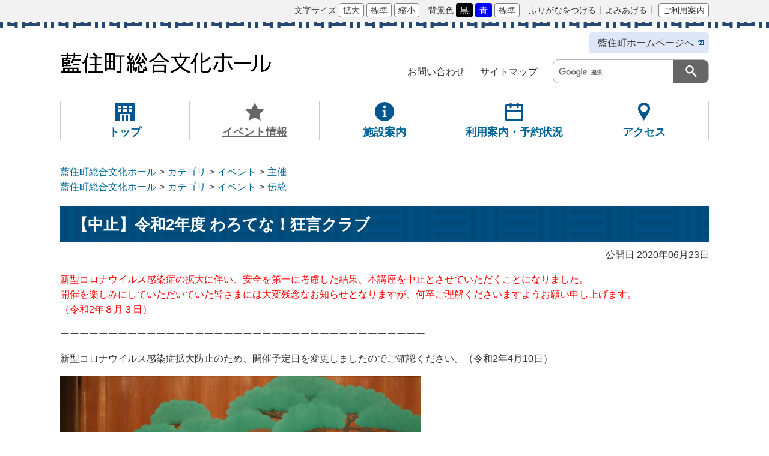

--- FILE ---
content_type: text/html
request_url: https://www.town.aizumi.lg.jp/bunka-h/event_docs/2020013000048/
body_size: 14716
content:
<!DOCTYPE html>
<html lang="ja" prefix="og: http://ogp.me/ns#">
<head>
  <meta charset="UTF-8" />
  <meta http-equiv="X-UA-Compatible" content="IE=edge" />
  <title>【中止】令和2年度 わろてな！狂言クラブ | 藍住町</title>
  <meta name="viewport" content="width=device-width,initial-scale=1" />
<meta name="format-detection" content="telephone=no" />
<link rel="stylesheet" href="/_themes/joruri/bunka-h/css/normalize.css" />
<link rel="stylesheet" href="/_themes/joruri/bunka-h/css/layouts/common.css" />
<link rel="stylesheet" href="/_themes/joruri/bunka-h/css/common.css" />
<link rel="stylesheet" href="/_common/themes/openlayers/ol.css" />
<link rel="alternate stylesheet" href="/_themes/joruri/bunka-h/css/colors/white.css" title="white" />
<link rel="alternate stylesheet" href="/_themes/joruri/bunka-h/css/colors/blue.css" title="blue" />
<link rel="alternate stylesheet" href="/_themes/joruri/bunka-h/css/colors/black.css" title="black" />
<link rel="stylesheet" href="/_themes/joruri/bunka-h/css/print.css" media="print" />
<link rel="stylesheet" href="/_themes/joruri/bunka-h/css/layouts/col-1.css" />
<script src="/_themes/joruri/js/jquery.min.js"></script>
<script src="/_themes/joruri/js/jquery-migrate.min.js"></script>
<script src="/_themes/joruri/js/jquery.cookie.min.js"></script>
<script src="/_themes/joruri/js/navigation.js"></script>
<script src="/_themes/joruri/bunka-h/js/jquery.naviRollover.js"></script>
<script src="/_themes/joruri/bunka-h/js/common.js"></script>

    <meta property="og:title" content="【中止】令和2年度 わろてな！狂言クラブ" /><meta property="og:description" content="新型コロナウイルス感染症の拡大に伴い、安全を第一に考慮した結果、本講座を中止とさせていただくことになりました。 開催を楽しみにしていただいていた皆さまには大変残念なお知らせとなりますが、何卒ご理解くださいますようお願い申し上げます。..." />
<script src="/_common/packs/vendor-ab79fc198d50fd1ebf05.js"></script>
<script src="/_common/packs/common-1fa6d9852ab1bcbb2ef4.js"></script>
<script src="/_common/packs/public-82ff507d99f1383b8de1.js"></script>

  <link rel="canonical" href="https://www.town.aizumi.lg.jp/bunka-h/event_docs/2020013000048/">

</head>
<body id="page-bunkaH-eventDocs-2020013000048-index" class="dir-bunkaH-eventDocs-2020013000048">
  <div id="container">
<header id="pageHeader">
<!-- skip reading -->
<div id="accessibilityTool" class="piece">
<div class="pieceContainer">
<div class="pieceBody">
<p id="nocssread"><a href="#content">本文へ移動</a></p>
<ul>
  <li class="fontSize"><span>文字サイズ</span>
  <ul>
    <li><a href="#fontLarge" id="fontLarge" title="文字のサイズを大きくする">拡大</a></li>
    <li><a href="#fontMiddle" id="fontMiddle" title="標準の文字サイズに戻す">標準</a></li>
    <li><a href="#fontSmall" id="fontSmall" title="文字のサイズを小さくする">縮小</a></li>
  </ul>
  </li>
  <li class="themeColor"><span>背景色</span>
  <ul>
    <li><a href="#themeBlack" id="themeBlack" title="背景色を黒にする" class="black">黒</a></li>
    <li><a href="#themeBlue" id="themeBlue" title="背景色を青にする" class="blue">青</a></li>
    <li><a href="#themeWhite" id="themeWhite" title="背景色を白にする" class="white">標準</a></li>
  </ul>
  </li>
  <li class="navigationGuide">
  <ul>
    <li><a href="#navigationRuby" id="navigationRuby">ふりがなをつける</a></li>
    <li><a href="#navigationTalk" id="navigationTalk">よみあげる</a></li>
    <li><a href="/use.html">ご利用案内</a></li>
  </ul>
  </li>
</ul>
</div>
</div>
</div>
<!-- /skip reading -->
<div id="commonHeader" class="piece">
<div class="pieceContainer">
<div class="pieceBody">
<h1><a href="/bunka-h/"><img src="/_themes/joruri/bunka-h/images/header-id.svg" alt="藍住町総合文化ホール" /></a></h1>
<span id="navigationTalkPlayer"></span>
</div>
</div>
</div>
<div id="commonSearch" class="piece">
<div class="pieceContainer">
<div class="pieceBody">
<ul>
<li class="town"><a href="/" target="_blank">藍住町ホームページへ</a></li>
<li class="inquiry"><a href="/bunka-h/inquiry.html">お問い合わせ</a></li>
<li class="sitemap"><a href="/bunka-h/sitemap.html">サイトマップ</a></li>
<li class="search"><div id="gsearchbox"></div>
<script>
var myCallback = function(){
  google.search.cse.element.render({
    div: "gsearchbox",
    tag: 'searchbox-only'
  });
  google.search.cse.element.render({
    div: "gsearchresult",
    tag: 'searchresults-only'
  });
};
window.__gcse = {
  parsetags: 'onload',
  callback: myCallback
};
(function() {
  var cx = '010388784271551500717:mukus4mov-k';
  var gcse = document.createElement('script');
  gcse.type = 'text/javascript';
  gcse.async = true;
  gcse.src = 'https://cse.google.com/cse.js?cx=' + cx;
  var s = document.getElementsByTagName('script')[0];
  s.parentNode.insertBefore(gcse, s);
})();
</script></li>
</ul>
</div>
</div>
</div>
<div id="globalNavi" class="piece">
<div class="pieceContainer">
<div class="pieceHeader"><h2><a>menu</a></h2></div>
<div class="pieceBody">
<ul>
<li class="top"><a href="/bunka-h/">トップ</a></li>
<li class="event"><a href="/bunka-h/event_list/">イベント情報</a></li>
<li class="facility"><a href="/bunka-h/facility/">施設案内</a></li>
<li class="reservation"><a href="/bunka-h/reservation/">利用案内・予約状況</a></li>
<li class="access"><a href="/bunka-h/access.html">アクセス</a></li>
</ul>
</div>
</div>
</div>
</header>

<div id="row">
<div id="content">
<div id="breadCrumbs" class="piece"
     data-controller="cms--public--piece--bread-crumbs"
     data-serial-id="cms_pieces-102">
  <div class="pieceContainer">
    <div class="pieceBody">
      <ol><li><a href="/bunka-h/">藍住町総合文化ホール</a></li><li><a href="/bunka-h/category/">カテゴリ</a></li><li><a href="/bunka-h/category/event/">イベント</a></li><li><a href="/bunka-h/category/event/shusai/">主催</a></li></ol><ol><li><a href="/bunka-h/">藍住町総合文化ホール</a></li><li><a href="/bunka-h/category/">カテゴリ</a></li><li><a href="/bunka-h/category/event/">イベント</a></li><li><a href="/bunka-h/category/event/dento/">伝統</a></li></ol>

    </div>
  </div>
</div>

<div id="pageTitle" class="piece"
     data-controller="cms--public--piece--page-titles"
     data-serial-id="cms_pieces-107">
  <div class="pieceContainer">
    <div class="pieceBody">
      <h1>【中止】令和2年度 わろてな！狂言クラブ</h1>

    </div>
  </div>
</div>

<article class="contentGpArticleDoc" data-serial-id="gp_article_docs-1586">
        <div class="date">
    <p class="publishedAt">公開日 2020年06月23日</p>
  </div>


      <div class="body">
      <div class="text-beginning"><p><span style="color:#ff0000">新型コロナウイルス感染症の拡大に伴い、安全を第一に考慮した結果、本講座を中止とさせていただくことになりました。<br />
開催を楽しみにしていただいていた皆さまには大変残念なお知らせとなりますが、何卒ご理解くださいますようお願い申し上げます。<br />
（令和2年８月３日）</span></p>

<p>ーーーーーーーーーーーーーーーーーーーーーーーーーーーーーーーーーーーーーー</p>

<p><span style="color:null">新型コロナウイルス感染症拡大防止のため、開催予定日を変更しましたのでご確認ください。（令和2年4月10日）</span></p>

<p><img alt="" src="file_contents/kyougen.jpg" title="狂言写真" /><br />
令和2年4月から藍住わろてな！狂言クラブを開講します。<br />
古典芸能は思っているほど難しくありません。<br />
狂言を通じて日本の文化に触れ、大きな声でのお稽古でストレスを発散しましょう！</p>

<h2>令和2年度 藍住わろてな！狂言クラブ受講者募集</h2>

<p>日本の文化に触れ、体験し、最後には舞台での発表会を行います。</p>

<p><strong>対象者</strong>　 小学１年生以上（小学生は台詞覚え等のサポートを行えるご家庭）</p>

<p><strong>回　数</strong> 　全１０回</p>

<p><strong>開催時間</strong> 　(1)午後６時３０分～　(2)午後８時～</p>

<p><strong>定　員</strong> 　各１０人　<span style="color:#ff0000">※午後８時～の部は定員枠僅少です。お申込みはお早めに。（6/23現在）</span></p>

<p><strong>狙　い</strong><br />
・狂言の持つ明るさ、豊かな心、大きい声での稽古を通して、日常、家では出来ない、解放感、ストレス発散。若々しく元気に。<br />
・自分の殻を破る。<br />
・自信がない、大きい声が出せない、人前が苦手、という悩みと向き合い、稽古や舞台での発表を経験する中で努力して克服する。<br />
※しつけ教室ではありません。</p>

<p><strong>受講料</strong> 　10,000円 ※回数割はありません ※第1回の講座受講時にお支払いください。</p>

<p><strong>申込方法</strong> 　申込書を総合文化ホールまで持参、郵送、メールのいずれかで提出してください。</p>

<p><strong>申込先</strong><br />
　藍住町総合文化ホール<br />
　〒771-1203　徳島県板野郡藍住町奥野字矢上前32-1<br />
　E-mail　aizumi-bunka(at)mb.pikara.ne.jp<br />
　　　　　※ (at) は @ に置き換えて下さい．</p>

<h3>チラシ兼申込書ダウンロード</h3>

<p><a class="iconFile iconPdf" href="file_contents/kyougenclubmoshikomi0410.pdf">令和2年度藍住わろてな！狂言クラブチラシ兼申込書（4月10日内容変更）[PDF：375KB]</a></p>

<h2>令和２年 藍住わろてな！狂言クラブ内容</h2>

<p><strong>開催時間</strong> 　(1)午後６時３０分～、<del>(2)午後８時～</del>※定員に達しました<br />
　　　　　※申込時にどちらを受講するか選択してください。</p>

<p><strong>講座内容　</strong> 全10回　　<span style="color:#ee0000">（注）開催予定日を変更しました（令和2年4月10日）</span></p>

<table border="1">
	<tbody>
		<tr>
			<td>&nbsp;</td>
			<td style="text-align:center">内&nbsp;&nbsp;&nbsp;&nbsp;&nbsp;&nbsp; 容</td>
			<td style="text-align:center">開催予定日</td>
		</tr>
		<tr>
			<td style="text-align:center">第１回</td>
			<td>狂言について、基礎的な動き、声、知識を学ぶ</td>
			<td style="text-align:center">
			<p><span style="height:1px; left:-5000px; overflow:hidden; position:absolute; width:1px">令和２年５月12日（火）</span>令和2年8月18日（火）</p>
			</td>
		</tr>
		<tr>
			<td style="text-align:center">第２回</td>
			<td>狂言の謡(うた)を通して、体を使った声の出し方を学ぶ</td>
			<td style="text-align:center">令和2年9月15日（火）</td>
		</tr>
		<tr>
			<td style="text-align:center">第３回</td>
			<td>舞の稽古開始、和の所作(しょさ)を学ぶ</td>
			<td style="text-align:center">令和2年10月20日（火）</td>
		</tr>
		<tr>
			<td style="text-align:center">第４回</td>
			<td>謡と並行して、台詞(せりふ)の稽古開始</td>
			<td style="text-align:center">令和2年11月17日（火）</td>
		</tr>
		<tr>
			<td style="text-align:center">第５回</td>
			<td>謡、舞の中間発表</td>
			<td style="text-align:center">令和2年12月8日（火）</td>
		</tr>
		<tr>
			<td style="text-align:center">第６回</td>
			<td>台詞の稽古を通して、大きい呼吸、抑揚(よくよう)を学ぶ</td>
			<td style="text-align:center">令和3年1月19日（火）</td>
		</tr>
		<tr>
			<td style="text-align:center">第７回</td>
			<td>型、動きの稽古</td>
			<td style="text-align:center">令和3年2月9日（火）</td>
		</tr>
		<tr>
			<td style="text-align:center">第８回</td>
			<td>台詞を中心とした立稽古</td>
			<td style="text-align:center">令和3年2月16日（火）</td>
		</tr>
		<tr>
			<td style="text-align:center">第９回</td>
			<td>狂言最終稽古</td>
			<td style="text-align:center">
			<p>令和3年3月5日（金）<br />
			及び<br />
			令和3年3月6日（土）</p>
			</td>
		</tr>
		<tr>
			<td style="text-align:center">第10回</td>
			<td>狂言発表</td>
			<td style="text-align:center">令和3年3月7日（日）</td>
		</tr>
	</tbody>
</table>

<p>※今後の感染拡大の状況によって、変更となる場合があります。</p>

<h3>講師</h3>

<div class="clearfix temp1">
<div class="thumb"><img alt="" src="file_contents/kawano.jpg" title="河野佑紀" /></div>

<p><strong>河野佑紀</strong><br />
狂言方和泉流、野村万蔵家 九世野村万蔵に師事。藍住町出身<br />
東京を拠点に舞台を勤める他、全国の小中高生、一般の方に向けてのワークショップなどの普及活動を多数行う他、俳優、声優志望の養成所などでも講師として活躍。<br />
劇団青年座、日本ナレーション研究所、狂言講師。尚美学園大学非常勤講師。</p>
</div>
</div>
    </div>





          

    <div class="adobeReader">
  <p>PDFの閲覧にはAdobe社の無償のソフトウェア「Adobe Acrobat Reader」が必要です。下記のAdobe Acrobat Readerダウンロードページから入手してください。</p>
  <a href="http://get.adobe.com/jp/reader/" target="_blank" title="Adobe Acrobat Readerダウンロード">Adobe Acrobat Readerダウンロード</a>
</div>

</article>

</div>
<div id="pageTop" class="piece">
<div class="pieceContainer">
<div class="pieceBody">
<a href="#pageHeader"><img src="/_themes/joruri/bunka-h/images/ic-pagetop.svg" alt="ページトップに戻る" /></a>
</div>
</div>
</div>
</div>

<footer id="pageFooter">
<div id="commonFooter" class="piece">
<div class="pieceContainer">
<div class="pieceBody">
<address class="address">
<p><span class="site">藍住町総合文化ホール</span></p>
<p><span>〒771-1203</span><span>徳島県板野郡藍住町奥野字矢上前32-1</span></p>
<p><span>電話：088-637-3344</span><span>ファックス：088-637-3345</span></p>
</address>
<p class="copyright"><small>Copyright &copy; 2019 Aizumi Town Office, All Rights Reserved.</small></p>
</div>
</div>
</div>
</footer>
</div>
</body>
</html>


--- FILE ---
content_type: text/css
request_url: https://www.town.aizumi.lg.jp/_themes/joruri/bunka-h/css/layouts/common.css
body_size: 2848
content:
@charset "UTF-8";

/* =========================================================
   layout bunka-h
========================================================= */
#container {
  display: grid;
  min-height: 100vh;
  grid-template-columns: 1fr;
  grid-template-rows: auto 1fr auto;
  grid-template-areas:
    "header"
    "row"
    "footer";
    overflow-x: hidden;
}
#pageHeader {
  grid-area: header;
}
#row {
  display: grid;
  grid-area: row;
  width: 100%;
  max-width: 1080px;
  margin: 0 auto;
}
#pageFooter {
  grid-area: footer;
}
@media only screen and (max-width: 960px) {
  #container {
    grid-template-rows: repeat(3, auto);
    min-height: auto;
  }
  #pageHeader, #row {
    max-width: 100%;
    margin: 0;
  }
  #pageHeader {
    display: grid;
    grid-template-columns: 1fr;
    grid-template-rows: repeat(4, auto);
    grid-template-areas:
      "c-header"
      "nav"
      "search"
      "accessibility";
  }
  #accessibilityTool {
    grid-area: accessibility;
  }
  #commonHeader {
    grid-area: c-header;
  }
  #commonSearch {
    grid-area: search;
  }
  #globalNavi {
    grid-area: nav;
  }
  #row {
    column-gap: 0;
    row-gap: 0;
  }
  #content, #links {
    padding: 0 10px;
  }
  #pageFooter {
    margin-top: 30px;
  }
  /* iOS10.2以前、Android標準ブラウザ */
  .not-grid #pageHeader {
    display: flex;
    flex-wrap: wrap;
  }
  .not-grid #pageHeader > div {
    width: 100%;
  }
  .not-grid #accessibilityTool {
    order: 4;
  }
  .not-grid #commonHeader {
    order: 1;
  }
  .not-grid #commonSearch {
    order: 3;
  }
  .not-grid #globalNavi {
    order: 2;
  }
}

/* IE11
----------------------------------------------- */
_:-ms-lang(x)::-ms-backdrop, #container {
  display: -ms-grid;
  -ms-grid-columns: 1fr;
  -ms-grid-rows: auto 1fr auto;
}
_:-ms-lang(x)::-ms-backdrop, #pageHeader {
  -ms-grid-column: 1;
  -ms-grid-row: 1;
}
_:-ms-lang(x)::-ms-backdrop, #row {
  display: -ms-grid;
  -ms-grid-column: 1;
  -ms-grid-row: 2;
}
_:-ms-lang(x)::-ms-backdrop, #pageFooter {
  -ms-grid-column: 1;
  -ms-grid-row: 3;
}
@media only screen and (max-width: 960px) {
  _:-ms-lang(x)::-ms-backdrop, #container {
    -ms-grid-rows: auto auto auto;
  }
  _:-ms-lang(x)::-ms-backdrop, #row {
    -ms-grid-row: 2;
  }
  _:-ms-lang(x)::-ms-backdrop, #pageFooter {
    -ms-grid-row: 3;
  }
  _:-ms-lang(x)::-ms-backdrop, #pageHeader {
    display: -ms-grid;
    -ms-grid-columns: 1fr;
    -ms-grid-rows: auto auto auto auto;
  }
  _:-ms-lang(x)::-ms-backdrop, #accessibilityTool {
    -ms-grid-column: 1;
    -ms-grid-row: 4;
  }
  _:-ms-lang(x)::-ms-backdrop, #commonHeader {
    -ms-grid-column: 1;
    -ms-grid-row: 1;
  }
  _:-ms-lang(x)::-ms-backdrop, #commonSearch {
    -ms-grid-column: 1;
    -ms-grid-row: 3;
  }
  _:-ms-lang(x)::-ms-backdrop, #globalNavi {
    -ms-grid-column: 1;
    -ms-grid-row: 2;
  }
}

--- FILE ---
content_type: text/css
request_url: https://www.town.aizumi.lg.jp/_themes/joruri/bunka-h/css/common.css
body_size: 40551
content:
@charset "UTF-8";

/* =========================================================
   Base
========================================================= */
/* elements
----------------------------------------------- */
html {
  box-sizing: border-box;
}
*, *::before, *::after {
  box-sizing: inherit;
}
body {
  width: 100%;
  height: 100%;
  line-height: 1.6;
  margin: 0;
  color: #333;
  font-size: 100%;
  font-weight: normal;
  font-family: -apple-system, BlinkMacSystemFont, "Source Han Sans JP", "Noto Sans JP", "Hiragino Kaku Gothic ProN", "メイリオ", sans-serif;
  overflow-wrap: break-word;
  -webkit-text-size-adjust: 100%;
}
img {
  max-width: 100%;
  vertical-align: bottom;
}
a img {
  vertical-align: middle;
}
img.external {
  margin: 0 0 0 0.25em;
  vertical-align: baseline;
}
.maps img, #map_canvas img, #canvas img {
  max-width: none;
}
#map_canvas {
  width: 100% !important;
}
input, textarea {
  max-width: 100%;
}
input[type="text"], textarea {
  padding: 5px;
  border: 1px solid #b3b3b3;
}
p {
  margin: 0;
}
em {
  font-style: oblique;
}
pre {
  font-family: -apple-system, BlinkMacSystemFont, "Source Han Code JP", Osaka-mono, monospace;
  white-space: pre-wrap;
  word-wrap: break-word;
  overflow: auto;
}
table {
  border-collapse: collapse;
  border-spacing: 0;
  empty-cells: show;
}
rp, rt {
  font-size: 80%;
  text-decoration: none;
}
ul {
  margin: 0;
  padding: 0;
  list-style-position: outside;
  list-style-type: none;
}
ol {
  margin: 0;
  padding: 0;
  list-style-position: outside;
}
li {
  margin: 0;
  padding: 0;
  list-style-position: outside;
}
a {
  color: #006699;
  background-color: transparent;
  text-decoration: none;
  word-break: break-word;
}
a:visited {
  color: #006699;
  background-color: transparent;
}
h1, h2, h3, h4, h5, h6 {
  margin: 0;
  padding: 0;
  font-size: 115%;
  font-weight: bold;
}
address {
  font-style: normal;
}
@media only screen and (min-width: 960px), print {
  a:hover, a:focus {
    color: #666;
    background-color: transparent;
    text-decoration: underline;
  }
  a img:hover {
    opacity: 0.9;
  }
}

/* =========================================================
   Common Classes.
========================================================= */
/* Icons.
----------------------------------------------- */
.iconFile, .iconDefault {
  min-height: 16px;
  padding-left: 22px;
  background: url("/_common/images/icons/default.png") no-repeat left center;
}
.iconBmp {
  background-image: url("/_common/images/icons/bmp.png");
}
.iconCsv, .iconTxt {
  background-image: url("/_common/images/icons/default.png");
}
.iconDoc, .iconDocx, .iconRtf {
  background-image: url("/_common/images/icons/doc.png");
}
.iconGif {
  background-image: url("/_common/images/icons/gif.png");
}
.iconJpg, .iconJpe, .iconJpeg {
  background-image: url("/_common/images/icons/jpg.png");
}
.iconJtd {
  background-image: url("/_common/images/icons/jtd.png");
}
.iconLzh {
  background-image: url("/_common/images/icons/lzh.png");
}
.iconPdf {
  background-image: url("/_common/images/icons/pdf.png");
}
.iconPng {
  background-image: url("/_common/images/icons/png.png");
}
.iconPpt, .iconPptx {
  background-image: url("/_common/images/icons/ppt.png");
}
.iconXls, .iconXlsx {
  background-image: url("/_common/images/icons/xls.png");
}
.iconZip {
  background-image: url("/_common/images/icons/zip.png");
}

/* System
----------------------------------------------- */
/* docs li
---------------------- */
.docs li > span {
  display: inline-block;
}
.title_link + .publish_date::before,
.title + .publish_date::before {
  content: "（";
}
.title_link + .publish_date::after,
.title + .publish_date::after {
  content: "）";
}

/* more
---------------------- */
.more,
#eventDocs .links,
.back,
.surveyForm .submit,
.searchEvents .submitters {
  margin: 20px 0 0;
  text-align: center;
}
.more a,
#eventDocs .links a,
.back a,
.surveyForm .submit input,
.searchEvents .submitters input {
  border-radius: 6px;
  font-weight: 500;
  cursor: pointer;
}
.more a,
#eventDocs .links a {
  background-color: #f2f2f2;
  background-image: url("/_themes/joruri/bunka-h/images/ic-more.svg");
  background-position: calc(50% - 2.25em) center;
  background-repeat: no-repeat;
  color: #666;
}
.back a,
.surveyForm .submit input,
.searchEvents .submitters input {
  border: 0;
  background: #e0ebfa;
}
@media only screen and (min-width: 960px), print {
  .more a,
  #eventDocs .links a,
  .back a,
  .surveyForm .submit input,
  .searchEvents .submitters input {
    display: inline-block;
    margin: 0 auto;
    padding: 12px 128px;
  }
  .more a:hover, .more a:focus,
  #eventDocs .links a:hover, #eventDocs .links a:focus,
  .back a:hover, .back a:focus,
  .surveyForm .submit input:hover,
  .surveyForm .submit input:focus,
  .searchEvents .submitters input:hover,
  .searchEvents .submitters input:focus {
    opacity: 0.9;
    text-decoration: none;
  }
}
@media only screen and (max-width: 960px) {
  .more a,
  #eventDocs .links a,
  .back a,
  .surveyForm .submit input,
  .searchEvents .submitters input {
    display: block;
    margin: 0 25px;
    padding: 12px 0;
  }
  .surveyForm .submit input,
  .searchEvents .submitters input {
    width: 100%;
    margin: 0;
  }
}

/* pagination
---------------------- */
.pagination {
  margin: 10px 0;
  text-align: center;
}
.upperPagination {
  margin: 0 0 10px;
}
.pagination a,
.pagination em,
.pagination span {
  display: inline-block;
  padding: 0 6px;
  font-style: normal;
  vertical-align: middle;
}
.pagination .current {
  font-size: 150%;
  font-weight: bold;
  padding: 0 3px;
}

/* =========================================================
   Piece
========================================================= */
/* common
----------------------------------------------- */
.pieceHeader {
  padding: 0 0 10px;
  text-align: center;
}
.pieceHeader h2 {
  font-size: 125%;
}

/* accessibility-tool
----------------------------------------------- */
#accessibilityTool .pieceContainer {
  padding: 3px 0 5px;
  background-color: #f2f2f2;
  font-size: 87.5%;
}
#accessibilityTool ul,
#accessibilityTool li {
  display: flex;
  align-items: center;
}
#accessibilityTool a,
#accessibilityTool span {
  font-weight: 500;
}
#accessibilityTool a {
  background-color: #fff;
  color: #333;
  text-decoration: none;
}
#accessibilityTool #nocssread {
  position: absolute;
}
#accessibilityTool #nocssread a {
  display: inline-block;
  width: 0;
  height: 0;
  border: 0;
  background-color: transparent;
  color: transparent;
  overflow: hidden;
  text-decoration: none;
}
#accessibilityTool #nocssread a.show {
  width: auto;
  height: auto;
  color: inherit;
  overflow: visible;
}
#accessibilityTool #themeBlue {
  background-color: #0001f8;
  color: #fff;
}
#accessibilityTool #themeBlack {
  background-color: #000;
  color: #fff;
}
#navigationNotice {
  padding: 5px 10px;
  background-color: #f2f2f2;
  font-weight: bold;
}
#navigationTalkPlayer audio {
  display: block;
  position: relative;
  top: -80px;
  left: 700px;
}
#navigationTalkCreatingFileNotice {
  display: none !important;
}
@media only screen and (min-width: 1080px), print {
  #accessibilityTool .pieceBody,
  #commonHeader .pieceBody,
  #globalNavi .pieceBody,
  #commonFooter .pieceBody {
    max-width: 1080px;
    margin: 0 auto;
  }
}
@media only screen and (min-width: 960px), print {
  #accessibilityTool .pieceBody > ul {
    justify-content: flex-end;
  }
  #accessibilityTool .pieceBody > ul > li {
    padding: 2px 0;
  }
  #accessibilityTool .pieceBody > ul > li:not(:first-child) span:not(#navigationTalkPlayer),
  #accessibilityTool .pieceBody > ul > li:last-child li:not(:last-child) {
    margin-left: 0.5em;
    padding-left: 0.5em;
    border-left: 1px solid #adb8c3;
  }
  #accessibilityTool .pieceBody > ul > li:last-child li:nth-child(2) {
    margin-right: 0.5em;
    padding-right: 0.5em;
    border-right: 1px solid #adb8c3;
  }
  #accessibilityTool li li:not(:first-child) {
    margin-left: 4px;
  }
  #accessibilityTool a,
  #accessibilityTool span:not(#navigationTalkPlayer) {
    display: inline-block;
    line-height: 1;
  }
  #accessibilityTool a {
    display: inline-block;
    padding: 4px 6px;
    border: 1px solid #808080;
    border-radius: 4px;
  }
  #accessibilityTool a:hover {
    text-decoration: underline;
  }
  #accessibilityTool .themeColor a:not(#themeWhite) {
    border-color: transparent;
  }
  #accessibilityTool a#navigationRuby,
  #accessibilityTool a#navigationTalk {
    padding: 0;
    border: 0;
    background-color: transparent;
    text-decoration: underline;
  }
  #accessibilityTool a#navigationRuby:hover,
  #accessibilityTool a#navigationTalk:hover {
    text-decoration: none;
  }
  #accessibilityTool li li:not(:first-child) {
    margin-left: 4px;
  }
  #accessibilityTool span:not(#navigationTalkPlayer) {
    margin-right: 4px;
  }
  #navigationTalkPlayer {
    display: inline-block;
    margin: 10px 0 0;
    position: absolute;
  }
}
@media only screen and (max-width: 960px) {
  #accessibilityTool {
    display: none;
  }
  #accessibilityTool .pieceBody > ul,
  #accessibilityTool .pieceBody > ul > li {
    flex-wrap: wrap;
    justify-content: center;
  }
  #accessibilityTool .pieceBody > ul {
    padding: 10px 20px 0;
  }
  #accessibilityTool .pieceBody > ul > li {
    width: 100%;
    margin: 0 0 20px;
  }
  #accessibilityTool .pieceBody > ul > li ul {
    width: 100%;
  }
  #accessibilityTool .pieceBody > ul > li li {
    width: 33.33%;
  }
  #accessibilityTool .pieceBody > ul > li li a {
    border-top: 1px solid #808080;
    border-bottom: 1px solid #808080;
    overflow: hidden;
  }
  #accessibilityTool .pieceBody > ul > li li:first-child a {
    border-left: 1px solid #808080;
    border-radius: 6px 0 0 6px;
  }
  #accessibilityTool .pieceBody > ul > li li:nth-child(2) a {
    border-left: 1px solid #808080;
    border-right: 1px solid #808080;
  }
  #accessibilityTool .pieceBody > ul > li li:last-child a {
    border-right: 1px solid #808080;
    border-radius: 0 6px 6px 0;
  }
  #accessibilityTool a,
  #accessibilityTool span:not(#navigationTalkPlayer) {
    display: block;
    width: 100%;
    text-align: center;
  }
  #accessibilityTool span:not(#navigationTalkPlayer) {
    padding: 5px 0;
  }
  #accessibilityTool a {
    display: block;
    padding: 8px 0;
    font-size: 87.5%;
    white-space: nowrap;
  }
  #navigationNotice {
    text-align: center;
  }
  #accessibilityTool li.navigationGuide {
    position: relative;
  }
  #navigationTalkPlayer {
    position: absolute;
    bottom: 30px;
    left: 50%;
    margin-left: -150px;
  }
  #navigationTalkPlayer audio {
    border: 1px solid #808080;
    border-radius: 6px;
  }
  .talkOn #accessibilityTool .pieceContainer {
    padding-bottom: 90px;
  }
}

/* common-header
----------------------------------------------- */
#commonHeader .pieceContainer {
  background: url("/_themes/joruri/bunka-h/images/header-repeat.png") repeat-x left top;
}
#commonSearch ul {
  display: flex;
  flex-wrap: wrap;
  justify-content: flex-end;
  align-items: center;
}
#commonSearch li a {
  color: #333;
}
#commonSearch li.town a {
  border-radius: 6px;
  background: #dee7f7 url("/_themes/joruri/bunka-h/images/ic-blank.svg") no-repeat right 8px center;
}
@media only screen and (min-width: 960px), print {
  #commonHeader .pieceBody {
    padding: 50px 0;
  }
  #commonSearch .pieceBody {
    max-width: 1080px;
    margin: -120px auto 20px;
  }
  #commonSearch li {
    margin: 0 0 10px 25px;
  }
  #commonSearch li.town {
    width: 100%;
    text-align: right;
  }
  #commonSearch li.town a {
    display: inline-block;
    padding: 5px 25px 5px 15px;
  }
  #commonSearch li.town a:hover,
  #commonSearch li.town a:focus {
    text-decoration: none;
    opacity: 0.9;
  }
}
@media print {
  #commonSearch .pieceBody {
    margin-top: -90px;
  }
}
@media only screen and (max-width: 960px) {
  #commonHeader .pieceContainer {
    padding: 20px 70px 20px 10px;
    background-size: 42.5px 5px;
  }
  #commonSearch {
    display: none;
  }
}

/* gsearchbox
----------------------------------------------- */
#commonSearch li.search {
  width: 260px;
  min-height: 40px;
}
.cse .gsc-search-button-v2,
.gsc-search-button-v2,
.gsc-search-button-v2:hover,
.gsc-search-button-v2:focus {
  width: 60px !important;
  margin-left: 0 !important;
  border: 1px solid #b3b3b3 !important;
  background: #666 url("/_themes/joruri/bunka-h/images/ic-search.svg") no-repeat center center !important;
  cursor: pointer;
}
.gsib_a,
.gsst_a {
  height: 38px !important;
}
#commonSearch li.search svg {
  display: none;
}
.gsc-search-box-tools .gsc-search-box .gsc-input {
  padding-right: 0 !important;
}
.gsc-input-box {
  border: 1px solid #b3b3b3 !important;
  border-right: 0 !important;
}
form.gsc-search-box,
table.gsc-search-box {
  margin-bottom: 0 !important;
}
@media only screen and (min-width: 960px), print {
  .cse .gsc-search-button-v2,
  .gsc-search-button-v2,
  .gsc-search-button-v2:hover,
  .gsc-search-button-v2:focus {
    height: 40px !important;
    border-radius: 0 10px 10px 0 !important;
  }
  .gsc-input-box {
    border-radius: 10px 0 0 10px;
  }
}
@media only screen and (max-width: 960px) {
  #commonSearch ul {
    padding: 20px 20px 0;
    text-align: center;
  }
  #commonSearch li {
    margin: 0 0 20px;
  }
  #commonSearch li a {
    display: block;
    text-decoration: none;
  }
  #commonSearch li.search {
    order: 1;
    width: 100%;
  }
  #commonSearch li.inquiry,
  #commonSearch li.sitemap {
    width: 50%;
    border-top: 1px solid #b3b3b3;
    border-bottom: 1px solid #b3b3b3;
  }
  #commonSearch li.inquiry a,
  #commonSearch li.sitemap a {
    padding: 6px 0;
  }
  #commonSearch li.inquiry {
    order: 2;
    border-left: 1px solid #b3b3b3;
    border-right: 1px solid #b3b3b3;
  }
  #commonSearch li.sitemap {
    order: 3;
    border-right: 1px solid #b3b3b3;
  }
  #commonSearch li.town {
    order: 4;
    width: 100%;
  }
  #commonSearch li.town a {
    padding: 12px 0;
    background-position: calc(50% + 5.75em) center;
    text-align: center;
  }
  .gsc-input-box {
    border-radius: 6px 0 0 6px;
  }
  .gsib_a, .gsst_a {
    height: 30px !important;
  }
  .cse .gsc-search-button-v2,
  .gsc-search-button-v2,
  .gsc-search-button-v2:hover,
  .gsc-search-button-v2:focus {
    height: 43px !important;
    border-radius: 0 6px 6px 0 !important;
  }
}

/* gsearchresult
----------------------------------------------- */
#gsearchresult table,
#gsearchresult th,
#gsearchresult td {
  padding: 0;
  border: 0;
}
.gsc-results .gsc-cursor-box {
  text-align: center !important;
}
.gsc-selected-option {
  white-space: nowrap;
}

/* global-navi
----------------------------------------------- */
#pageHeader {
  position: relative;
}
#globalNavi .pieceHeader {
  display: none;
  position: absolute;
  right: 20px;
  top: 20px;
  padding: 0;
}
#globalNavi .pieceHeader a {
  display: block;
  padding: 24px 0 0;
  background: url("/_themes/joruri/bunka-h/images/ic-menu_open.svg") no-repeat center top;
  background-size: auto 24px;
  color: #006699;
  font-size: 80%;
  text-decoration: none;
  cursor: pointer;
}
#globalNavi .pieceHeader a.active {
  background-image: url("/_themes/joruri/bunka-h/images/ic-menu_close.svg");
}
#globalNavi ul {
  display: flex;
}
#globalNavi li {
  flex: 1 1 0%;
}
#globalNavi li a {
  display: block;
  padding: 36px 0 0;
  border-right: 1px solid #ccc;
  background-repeat: no-repeat;
  background-position: center top;
  font-size: 115%;
  font-weight: bold;
  text-align: center;
  text-decoration: none;
}
#globalNavi li:first-child a {
  border-left: 1px solid #ccc;
}
#globalNavi li.top a {
  background-image: url("/_themes/joruri/bunka-h/images/menu-top01.svg");
}
#page-bunkaH-index #globalNavi li.top a {
  background-image: url("/_themes/joruri/bunka-h/images/menu-top02.svg");
}
#globalNavi li.event a {
  background-image: url("/_themes/joruri/bunka-h/images/menu-event01.svg");
}
body[class^="dir-bunkaH-event"] #globalNavi li.event a {
  background-image: url("/_themes/joruri/bunka-h/images/menu-event02.svg");
}
#globalNavi li.facility a {
  background-image: url("/_themes/joruri/bunka-h/images/menu-info01.svg");
}
.dir-bunkaH-facility #globalNavi li.facility a {
  background-image: url("/_themes/joruri/bunka-h/images/menu-info02.svg");
}
#globalNavi li.reservation a {
  background-image: url("/_themes/joruri/bunka-h/images/menu-yoyaku01.svg");
}
.dir-bunkaH-reservation #globalNavi li.reservation a {
  background-image: url("/_themes/joruri/bunka-h/images/menu-yoyaku02.svg");
}
#globalNavi li.access a {
  background-image: url("/_themes/joruri/bunka-h/images/menu-access01.svg");
}
#page-bunkaH-access #globalNavi li.access a {
  background-image: url("/_themes/joruri/bunka-h/images/menu-access02.svg");
}
#globalNavi li a.cur,
#page-bunkaH-index #globalNavi li.top a,
body[class^="dir-bunkaH-event"] #globalNavi li.event a,
.dir-bunkaH-facility #globalNavi li.facility a,
.dir-bunkaH-reservation #globalNavi li.reservation a,
#page-bunkaH-access #globalNavi li.access a {
  color: #666;
  text-decoration: underline;
}
@media only screen and (min-width: 960px), print {
  #globalNavi {
    margin-bottom: 20px;
  }
  .rubyOn #globalNavi li a {
    padding-top: 54px;
  }
  #globalNavi li a:hover,
  #globalNavi li a:focus {
    color: #666;
    text-decoration: underline;
  }
  #globalNavi li.top a:hover,
  #globalNavi li.top a:focus {
    background-image: url("/_themes/joruri/bunka-h/images/menu-top02.svg");
  }
  #globalNavi li.event a:hover,
  #globalNavi li.event a:focus {
    background-image: url("/_themes/joruri/bunka-h/images/menu-event02.svg");
  }
  #globalNavi li.facility a:hover,
  #globalNavi li.facility a:focus {
    background-image: url("/_themes/joruri/bunka-h/images/menu-info02.svg");
  }
  #globalNavi li.reservation a:hover,
  #globalNavi li.reservation a:focus {
    background-image: url("/_themes/joruri/bunka-h/images/menu-yoyaku02.svg");
  }
  #globalNavi li.access a:hover,
  #globalNavi li.access a:focus {
    background-image: url("/_themes/joruri/bunka-h/images/menu-access02.svg");
  }
}
@media only screen and (max-width: 960px) {
  #globalNavi .pieceHeader {
    display: block;
  }
  #globalNavi .pieceBody {
    display: none;
  }
  #globalNavi ul {
    flex-wrap: wrap;
    border-top: 1px solid #ccc;
  }
  #globalNavi li {
    flex: none;
    width: 50%;
  }
  #globalNavi li a {
    padding: 55px 0 15px;
    border: 0;
    border-bottom: 1px solid #ccc;
    background-position: center 15px;
    font-size: 100%;
  }
  .rubyOn #globalNavi li a {
    padding-top: 70px;
  }
  #globalNavi li.top {
    display: none;
  }
  #globalNavi li.facility a,
  #globalNavi li.reservation a {
    border-right: 1px solid #ccc;
  }
  #globalNavi li.facility {
    order: 1;
  }
  #globalNavi li.event {
    order: 2;
  }
  #globalNavi li.reservation {
    order: 3;
  }
  #globalNavi li.access {
    order: 4;
  }
}

/* bnAdvertisement
----------------------------------------------- */
#bnAdvertisement ul {
  display: flex;
  flex-wrap: wrap;
}
@media only screen and (min-width: 960px), print {
  #bnAdvertisement li {
    width: calc(25% - 15px);
    margin-bottom: 20px;
  }
  #bnAdvertisement li:not(:nth-child(4n)) {
    margin-right: 20px;
  }
}
@media only screen and (max-width: 960px) {
  #bnAdvertisement ul {
    justify-content: center;
    margin: 0 -15px 0 0;
    padding: 0 20px;
  }
  #bnAdvertisement li {
    max-width: calc(50% - 15px);
    margin: 0 15px 10px 0;
  }
}

/* recentDocs
----------------------------------------------- */
#recentDocs .docs {
  border-top: 1px solid #ccc;
}
#recentDocs .docs li a {
  display: block;
  padding: 12px 12px 12px 0;
  border-bottom: 1px solid #ccc;
  background: url("/_themes/joruri/bunka-h/images/ic-menu.svg") no-repeat right 10px center;
}
#recentDocs .docs li a .publish_date {
  color: #333;
}

/* eventDocsHeader, calendarHeader
----------------------------------------------- */
#eventDocsHeader, #calendarHeader {
  margin-bottom: 10px !important;
}

/* eventDocs
----------------------------------------------- */
/* 記事/記事一覧 */
#eventDocs .docs li {
  margin-bottom: 20px;
}
#eventDocs .docs .image {
  display: inline-block;
  margin: 0 0 20px;
}
#eventDocs .docs .title {
  font-size: 105%;
}
.category span {
  display: inline-block;
  width: 3.75rem;
  background-color: #005690;
  color: #fff;
  text-align: center;
}
.category span ~ span {
  margin-top: 5px;
}
.category [class$="music"] {
  background-color: #814aab;
}
.category [class$="other"] {
  background-color: #008c83;
}
#eventDocs .docs .publish_date,
#eventDocs td.date {
  color: #4d4d4d;
  font-size: 87.5%;
}
#eventDocs .more {
  margin-top: 0;
}
/* カレンダー/イベント一覧 */
#eventDocs table,
#eventDocs tr,
#eventDocs th,
#eventDocs td {
  display: block;
  border: 0;
}
#eventDocs thead {
  display: none;
}
@media only screen and (min-width: 960px), print {
  #eventDocs tbody,
  #eventDocs .docs {
    display: flex;
    align-items: flex-start;
  }
  #eventDocs tr {
    display: flex;
    flex-wrap: wrap;
    align-items: flex-start;
  }
  #eventDocs tr,
  #eventDocs .docs li {
    width: calc((100% - 50px) / 3);
  }
  #eventDocs tr:not(:nth-child(3n)),
  #eventDocs .docs li:not(:nth-child(3n)) {
    margin-right: 25px;
  }
  #eventDocs td.image_link {
    width: 100%;
    margin-bottom: 10px;
  }
  #eventDocs td.title_link {
    width: 100%;
    margin-top: 10px;
  }
  #eventDocs td.date {
    margin-left: auto;
    text-align: right;
  }
  #eventDocs td.date .closeDate:not(.startDate) {
    display: block;
    margin-right: 1em;
  }
  #eventDocs td a,
  #eventDocs .docs li a {
    display: block;
  }
  #eventDocs td a:hover,
  #eventDocs td a:focus,
  #eventDocs .docs li a:hover,
  #eventDocs .docs li a:focus {
    text-decoration: none;
  }
  #eventDocs .docs li .date {
    display: flex;
    justify-content: space-between;
    align-items: center;
    margin: 0 0 10px;
  }
}
@media only screen and (max-width: 960px) {
  #eventDocs tbody,
  #eventDocs .docs li a {
    display: flex;
    justify-content: center;
  }
  #eventDocs tbody {
    flex-wrap: wrap;
  }
  #eventDocs tr {
    display: flex;
    flex-wrap: wrap;
    justify-content: center;
    width: 100%;
  }
  #eventDocs td span {
    display: inline-block;
    margin-bottom: 5px;
  }
  #eventDocs .docs li span {
    display: block;
    margin-bottom: 5px;
  }
  #eventDocs td.image_link {
    width: 100%;
    text-align: center;
  }
  #eventDocs td:not(.image_link) {
    margin-left: 1em;
  }
  #eventDocs .docs li .text {
    width: 47%;
    margin-left: 20px;
  }
  .category span {
  	margin: 5px 0 0 5px;
  }
}

/* calendar
----------------------------------------------- */
#calendar .pieceBody {
  border: 1px solid #ccc;
  text-align: center;
}
#calendar h3 {
  margin-bottom: 10px;
  padding: 4px 0 3px;
  background-color: #e6e6e6;
}
#calendar table,
#calendar th,
#calendar td {
  border: 0;
  font-weight: 500;
}
#calendar table {
  width: 100%;
}
#calendar th,
#calendar td {
  padding: 5px;
}
#calendar th {
  font-weight: 500;
}
#calendar table a {
  display: block;
  width: 1.7em;
  line-height: 1.7em;
  margin: 0 auto;
  background-color: #005690;
  color: #fff;
  border-radius: 50%;
}
th.sat {
  color: #0071bc;
}
th.sun {
  color: #db2700;
}
#calendar .prevMonth,
#calendar .nextMonth {
  visibility: hidden;
}
#calendar .links {
  padding: 10px 0 5px;
}
#calendar .pagination {
  margin: 0;
}
#calendar .pagination a,
#calendar .pagination em,
#calendar .pagination span {
  padding: 0 1px;
}
@media only screen and (min-width: 960px), print {
  #calendar .pieceBody {
    padding: 13px 18px;
  }
  #calendar table a:hover,
  #calendar table a:focus {
    opacity: 0.9;
    text-decoration: none;
  }
}
@media only screen and (max-width: 960px) {
  #calendar .pieceBody {
    padding: 20px;
  }
}

/* simple_tabs
----------------------------------------------- */
#todaysTab .pieceBody {
  border: 4px solid #e6e6e6;
  border-top: 0;
}
#simple_tabs {
  display: flex;
}
#simple_tabs li {
  flex: 1 1 0%;
  padding: 7px 0 11px;
  border-right: 1px solid #e6e6e6;
  border-bottom: 1px solid #e6e6e6;
  border-top: 4px solid #e6e6e6;
  text-align: center;
}
#simple_tabs li.current {
  border-top-color: #005690;
  border-bottom-color: transparent;
  text-decoration: underline;
}
#simple_tabs li:last-child {
  border-right: 0;
}
#simple_tabs li:not(.current) {
  cursor: pointer;
}
#simple_tab_panels ul,
#facilityList ul.facility {
  padding: 15px;
}
#simple_tab_panels li,
#facilityList ul.facility li {
  padding: 12px 12px 12px 0;
  border-bottom: 1px solid #ccc;
}
#simple_tab_panels li {
  background: url("/_themes/joruri/bunka-h/images/ic-menu.svg") no-repeat right 10px center;
}
#simple_tab_panels h3,
#facilityList h3 {
  font-size: 100%;
  font-weight: normal;
}
#simple_tab_panels a,
#facilityList a {
  color: inherit;
}
#facilityList ul.guide {
  display: flex;
  justify-content: space-between;
  flex-wrap: wrap;
}
#facilityList ul.guide li {
  width: calc(50% - 5px);
  margin-bottom: 10px;
  border: 4px solid #d0dbf0;
  text-align: center;
}
#facilityList ul.guide li a {
  display: block;
  padding: 6px 0;
  background: url("/_themes/joruri/bunka-h/images/ic-menu.svg") no-repeat right 10px center;
}
#facilityList ul.facility {
  border: 4px solid #e6e6e6;
}
#facilityList ul.facility li a {
  display: flex;
  justify-content: space-between;
  align-items: center;
}
#facilityList li a img {
  width: 44.44%;
  height: auto;
}

/* bnSide
----------------------------------------------- */
#bnSide li:not(:last-child) {
  margin: 0 0 30px;
}
#bnSide li a {
  display: block;
  border: 4px solid #d0dbf0;
  color: inherit;
  font-weight: bold;
}
#bnSide li.faq a {
  padding: 23px 0 23px 125px;
  background: url("/_themes/joruri/bunka-h/images/ic-faq.svg") no-repeat 77px center;
}

/* commonFooter
----------------------------------------------- */
#commonFooter,
#commonFooter a {
  color: #fff;
}
#commonFooter .pieceContainer {
  background: url("/_themes/joruri/bunka-h/images/footer-repeat.png");
}
#commonFooter .pieceBody {
  display: flex;
  justify-content: space-between;
  align-items: flex-end;
}
#commonFooter p span {
  display: inline-block;
}
#commonFooter p span:not(:last-child) {
  margin-right: 1em;
}
#commonFooter .site {
  font-size: 115%;
  font-weight: 500;
}
@media only screen and (min-width: 960px), print {
  #commonFooter .pieceBody {
    padding: 35px 0 45px;
  }
}
@media only screen and (max-width: 960px) {
  #commonFooter .pieceBody {
    flex-wrap: wrap;
    padding: 15px 10px;
    font-size: 87.5%;
  }
  #commonFooter .address {
    margin-bottom: 15px;
  }
  #commonFooter .copyright {
    width: 100%;
    text-align: right;
  }
  #commonFooter small {
    font-size: 87.5%;
  }
}

/* pageTop
----------------------------------------------- */
#pageTop {
  position: fixed;
  right: 50px;
  bottom: 165px;
  margin-bottom: 0;
  z-index: 9999;
}
#pageTop a {
  display: none;
}
@media only screen and (min-width: 960px), print {
  #pageTop a:hover,
  #pageTop a:focus {
    opacity: 0.9;
  }
}
@media only screen and (max-width: 960px) {
  #pageTop {
    right: 10px;
  }
  #pageTop img {
    width: 42px;
    height: auto;
  }
}

/* breadCrumbs
----------------------------------------------- */
#breadCrumbs {
  margin: 20px 0;
}
#breadCrumbs ol,
#breadCrumbs li {
  list-style: none;
}
#breadCrumbs li {
  display: inline-block;
}
#breadCrumbs li:not(:first-child)::before {
  content: ">";
  margin: 0 5px;
}
@media only screen and (max-width: 960px) {
  #breadCrumbs {
    display: none;
  }
}

/* pageTitle
----------------------------------------------- */
#pageTitle.piece,
.body h1 {
  margin-bottom: 2.5rem;
}
#pageTitle h1,
.body h1 {
  background: url("/_themes/joruri/bunka-h/images/footer-repeat.png");
  color: #fff;
}
@media only screen and (min-width: 960px), print {
  #pageTitle h1,
  .body h1 {
    padding: 10px 20px;
    font-size: 160%;
  }
}
@media only screen and (max-width: 960px) {
  #pageTitle h1,
  .body h1 {
    padding: 5px 10px;
    font-size: 130%;
  }
}

/* eventType
----------------------------------------------- */
#eventType ul {
  display: flex;
  border-left: 4px solid #e6e6e6;
  border-right: 4px solid #e6e6e6;
}
#eventType li {
  flex: 1 1 0%;
  border-top: 4px solid #e6e6e6;
  border-bottom: 1px solid #e6e6e6;
}
#eventType li:not(:last-child) {
  border-right: 1px solid #e6e6e6;
}
body[class^="dir-bunkaH-eventList"] #eventType li.list,
body[class^="dir-bunkaH-eventCalendar"] #eventType li.calendar,
body[class^="dir-bunkaH-eventSearch"] #eventType li.search {
  border-top-color: #005690;
  border-bottom-color: transparent;
  text-decoration: underline;
}
#eventType li a {
  display: block;
  padding: 15px 0;
  color: inherit;
  font-size: 115%;
  font-weight: 500;
  text-align: center;
}
#eventType li a:hover,
#eventType li a:focus {
  text-decoration: underline;
}
#eventType + div {
  margin-bottom: 2rem;
  padding: 20px 35px;
  border: 4px solid #e6e6e6;
  border-top: 0;
}
.calendarEvents .pagination {
  text-align: right;
}
.calendarEvents .pagination a,
.calendarEvents .pagination em,
.calendarEvents .pagination span {
  padding: 0 1px;
}
@media only screen and (max-width: 960px) {
  #eventType + div {
    padding: 20px;
  }
  #eventType li.calendar {
    display: none;
  }
  #eventType li a {
    white-space: nowrap;
  }
}

/* searchEvents
----------------------------------------------- */
.searchEvents {
  padding: 20px;
  border: 1px solid #ccc;
  border-radius: 10px;
}
.searchEvents fieldset {
  margin: 0 0 1rem;
  padding: 0;
  border: 0;
}
.searchEvents legend {
  display: none;
}
.searchEvents label {
  display: inline-block;
  margin-right: 0.5rem;
}
.searchEvents input[type="text"],
.searchEvents select {
  border: 1px solid #b3b3b3;
  border-radius: 4px;
}
.searchEvents .date ul {
  display: flex;
  align-items: center;
}
@media only screen and (min-width: 960px), print {
  .searchEvents {
    margin: 0 0 20px;
  }
  .searchEvents span {
    margin: 0 1rem;
  }
  .searchEvents label[for^="categories"] {
    margin-right: 0.25rem;
  }
  .searchEvents label[for="start_date"] {
    width: 4em;
  }
}
@media only screen and (max-width: 960px) {
  .searchEvents span {
    margin: 0 0.5rem;
  }
  .searchEvents .date ul {
    flex-wrap: wrap;
  }
  .searchEvents .date li {
    margin-bottom: 10px;
  }
}

/* body
----------------------------------------------- */
.contentGpArticleDoc > div:not(:last-child):not(.date),
.contentPage .body {
  margin-bottom: 2rem;
}
.contentGpArticleDoc .date {
  margin: -2rem 0 1rem;
  text-align: right;
}
.contentGpArticleDoc .date > p {
  display: inline-block;
}
.body::after {
  content: "";
  clear: both;
  display: block;
}
.body h2,
.maps h2,
.tags h2,
.rels h2,
.contentGpCategoryCategoryTypes h2,
.contentGpCategoryCategoryType h2,
.contentTagTag h2,
.contentGpArticleDocs h2,
.calendarEvents h2,
.questions .question_content,
ul.sitemap li a.level1 {
  margin: 0 0 1rem;
  padding: 2px 0;
  border-bottom: 2px solid #005690;
  font-size: 125%;
}
ul.sitemap li a {
  display: block;
  font-weight: bold;
  text-decoration: none;
}
ul.sitemap li a.level2 {
  font-size: 115%;
}
.body h3,
.maps h3,
.new_survey_form_answer > .question .question_content,
ul.sitemap li a.level2 {
  margin: 0 0 1rem;
  padding: 5px 12px;
  background-color: #ece9db;
}
.body h4,
ul.sitemap li a.level3 {
  font-size: 105%;
}
.body h5,
ul.sitemap li a.level4 {
  font-size: 100%;
}
.body p,
.answer_content,
.surveyForm p {
  margin: 0 0 1rem;
}
.body p + h2,
.body ul + h2,
.body ol + h2,
.body table + h2 {
  margin-top: 1.5rem;
}
.body table {
  margin-bottom: 1rem;
  border: 1px solid #ccc;
}
.body caption {
  font-weight: 500;
  text-align: center;
  white-space: nowrap;
}
.body th, .body td,
.calendarMonthlyEvents th, .calendarMonthlyEvents td,
.resultEvents th, .resultEvents td {
  vertical-align: middle;
}
.body th, .body td,
.calendarCalendarEvents th, .calendarCalendarEvents td {
  padding: 5px 15px;
  border: 1px solid #ccc;
}
.body th,
.calendarEvents th {
  background-color: #e0ebfa;
  font-weight: 500;
}
.calendarMonthlyEvents table,
.calendarMonthlyEvents th,
.calendarMonthlyEvents td,
.resultEvents table,
.resultEvents th,
.resultEvents td {
  border: 0;
}
.calendarEvents table {
  width: 100%;
}
.calendarCalendarEvents table {
  table-layout: fixed;
}
.calendarEvents th {
  padding: 8px 15px;
}
.calendarMonthlyEvents th:not(:last-child),
.resultEvents th:not(:last-child) {
  border-right: 1px solid #aec5e4;
}
.calendarCalendarEvents td {
  vertical-align: top;
}
.calendarMonthlyEvents td.date > span,
.resultEvents td.date > span {
  display: inline-block;
}
.body ul:not(.anchor),
.rels ul,
.contentGpCategory .docs ul,
.contentGpArticleDocs .docs ul,
ul.sitemap ul {
  list-style-type: disc;
  margin: 0 0 1rem 1.2rem;
}
ul.sitemap ul.level5 {
  margin-left: 1rem;
}
.body ol {
  list-style-type: decimal;
  padding-left: 1rem;
}
.body table ul,
.body table ol {
  margin: 0;
}
.body table img {
  max-width: none;
}
.body li,
.rels li,
.contentGpArticleDocs ul:not(.feed) li,
ul.sitemap ul.level5 li {
  margin-bottom: 3px;
}
.tags ul {
  display: flex;
  flex-wrap: wrap;
}
.tags li:not(:last-child) {
  margin-right: 1em;
}
.body .center:not(table) {
  text-align: center;
}
.body .center table,
.body table.center {
  margin-left: auto;
  margin-right: auto;
}
.body .row-list {
  display: inline-block;
}
.body ul.anchor,
#anchorLink ul {
  display: flex;
  flex-wrap: wrap;
}
.body ul.anchor li a,
#anchorLink li a {
  display: block;
  border: 4px solid #d0dbf0;
  border-radius: 10px;
  background: url("/_themes/joruri/bunka-h/images/ic-menu.svg") no-repeat right 15px center;
  color: #333;
  font-weight: 500;
  text-align: center;
}
.body ul.anchor li a[href^="#"],
#anchorLink li a.cur {
  background-image: url("/_themes/joruri/bunka-h/images/ic-arrow.svg");
}
@media only screen and (min-width: 960px), print {
  .body th,
  .calendarEvents th {
    white-space: nowrap;
  }
  .calendarMonthlyEvents td,
  .resultEvents td {
    padding: 30px 15px;
    border-bottom: 1px solid #e6e6e6;
  }
  .calendarMonthlyEvents .image_link,
  .calendarMonthlyEvents .category,
  .resultEvents .image_link,
  .resultEvents .category {
    text-align: center;
  }
  .calendarMonthlyEvents img,
  .resultEvents img {
    width: 180px;
  }
  .body ul.anchor li,
  #anchorLink li {
    width: calc(25% - 22.5px);
    margin-bottom: 30px;
  }
  .body ul.anchor li:not(:nth-child(4n)),
  #anchorLink li:not(:nth-child(4n)) {
    margin-right: 30px;
  }
  .body ul.anchor li a,
  #anchorLink li a {
    padding: 10px 0;
  }
}
@media only screen and (max-width: 960px) {
  .calendarMonthlyEvents thead,
  .resultEvents thead {
    display: none;
  }
  .calendarMonthlyEvents tr,
  .calendarMonthlyEvents td,
  .resultEvents tr,
  .resultEvents td {
    display: block;
  }
  .calendarMonthlyEvents tr,
  .resultEvents tr {
    padding: 15px 0;
    border-bottom: 1px solid #e6e6e6;
  }
  .calendarMonthlyEvents td,
  .resultEvents td {
    margin-bottom: 10px;
  }
  .body ul.anchor li,
  #anchorLink li {
    width: calc(50% - 5px);
    margin-bottom: 10px;
  }
  .body ul.anchor li:nth-child(odd),
  #anchorLink li:nth-child(odd) {
    margin-right: 10px;
  }
  .body ul.anchor li a,
  #anchorLink li a {
    padding: 10px 0;
    background-position: right 5px center;
    font-size: 90%;
  }
}

/* responsive table
----------------------------------------------- */
@media only screen and (min-width: 960px), print {  /* 縦書きtable */
  .body .vtbl {
    table-layout: fixed;
    width: 100%;
  }
  .body .vtbl th,
  .body .vtbl td {
    /*position: relative;*/
    padding: 5px 0;
    text-align: center;
  }
  .body .vtbl thead th {
    vertical-align: top;
  }
  .body .vtxt  {
    white-space: nowrap;
    writing-mode: vertical-rl;
    text-orientation: upright;
  }
  _:lang(x)::-ms-backdrop, .body .vtxt { /* IE11 */
    writing-mode: tb-rl;
  }
  /*.body .vtbl tr:hover {
    background-color: #fce1de;
  }
  .body .vtbl td:hover {
    background-color: #ffa;
  }*/
}
@media only screen and (max-width: 960px) {
  .scroll {
    width: calc(100vw - 20px);
    margin-bottom: 1rem;
    overflow: auto;
    white-space: nowrap;
  }
  .scroll::-webkit-scrollbar {
    height: 15px;
  }
  .scroll::-webkit-scrollbar-track {
    background: #e0ebfa;
  }
  .scroll::-webkit-scrollbar-thumb {
    background: #aec5e4;
  }
  .scroll table {
    width: 100% !important;
    height: auto !important;
    margin: 0 0 1em !important;
  }
  .body img:not(.external) {
    width: auto !important;
    height: auto !important;
  }
  .video {
    position: relative;
    width: 100%;
    padding-top: 56.25%;
  }
  .video iframe {
    position: absolute;
    top: 0;
    right: 0;
    width: 100% !important;
    height: 100% !important;
  }
}

/* CKEditor templates
----------------------------------------------- */
.clearfix::after {
  content: "";
  clear: both;
  display: block;
}
.temp1,
.temp2,
.temp3,
.temp4 {
  margin-bottom: 1rem;
}
.temp1 p,
.temp2 p,
.temp3 p,
.temp4 p {
  padding: 0;
}
.body table p {
  margin: 0;
  padding: 0;
  word-break: break-all;
}
.temp1 .thumb {
  float: left;
  margin: 0 1rem 1rem 0;
}
.temp1 ul,
.temp1 ol {
  display: inline-block;
  vertical-align: top;
}
.temp2 .thumb {
  float: right;
  margin: 0 0 1rem 1rem;
}
.temp3,
.temp4 {
  display: flex;
  justify-content: center;
  align-items: flex-end;
  margin: 0 -0.5rem 1rem;
  text-align: center;
}
.temp3 dl,
.temp4 dl {
  margin: 0 0.5rem;
  padding: 0;
}
.temp3 dl {
  max-width: calc((100% - 2rem) / 2);
}
.temp4 dl {
  max-width: calc((100% - 3rem) / 3);
}
.temp3 dl dt,
.temp4 dl dt {
  margin-bottom: 0.5rem;
}
.temp3 dl dd,
.temp4 dl dd {
  margin: 0;
}
/* IE11 */
_:-ms-lang(x)::-ms-backdrop, .temp3 img:not(.external) {
  width: 100%;
}
_:-ms-lang(x)::-ms-backdrop, .temp4 img:not(.external) {
  width: 100%;
}
.temp5 th,
.temp6 th,
.temp5 td,
.temp6 td {
  text-align: center;
}
.adobeReader, .temp7 {
  margin-bottom: 2rem;
  padding: 10px 20px 10px 196px;
  border: 1px solid #faa;
  background: #fff3f3 url("/_themes/joruri/bunka-h/images/adobe_bn.png") no-repeat 20px center;
}
.temp7 {
  margin: 0 0 1rem;
}
.adobeReader p, .temp7 p {
  margin: 0;
  padding: 0;
}
@media only screen and (max-width: 960px) {
  .temp1 .thumb,
  .temp2 .thumb {
    float: none;
    margin: 0 0 1rem;
    text-align: center;
  }
  .temp3, .temp4 {
    flex-wrap: wrap;
  }
  .temp3 dl, .temp4 dl {
    max-width: 100%;
  }
  .adobeReader, .temp7 {
    padding: 55px 20px 10px;
    background-position: center 10px;
  }
}

--- FILE ---
content_type: text/css
request_url: https://www.town.aizumi.lg.jp/_themes/joruri/bunka-h/css/layouts/col-1.css
body_size: 394
content:
@charset "UTF-8";

/* =========================================================
   layout 1 Columns
========================================================= */
#row {
  grid-template-columns: 1fr;
  grid-template-rows: 1fr;
  grid-template-areas:
    "main";
}
#content {
  grid-area: main;
}

/* IE11
----------------------------------------------- */
_:-ms-lang(x)::-ms-backdrop, #row {
  -ms-grid-columns: 1fr;
  -ms-grid-rows: 1fr;
}
_:-ms-lang(x)::-ms-backdrop, #content {
  -ms-grid-column: 1;
  -ms-grid-row: 1;
}

--- FILE ---
content_type: text/css
request_url: https://www.town.aizumi.lg.jp/_themes/joruri/bunka-h/css/colors/blue.css
body_size: 4202
content:
@charset "UTF-8";

/* basic style
----------------------------------------------- */
body {
  background: #00b;
  color: #fff;
}
body div {
  background-color: #00b;
}
body .maps div, #map_canvas div {
  background-color: transparent;
  color: #00b;
}
a {
  color: #ffcc00 !important;
}
a:visited {
  color: #ff9900 !important;
}
a:focus, a:hover {
  color: #eeccff !important;
}
.body span, .body font {
  background-color: transparent !important;
  color: inherit !important;
}

/* header style
----------------------------------------------- */
#accessibilityTool .pieceContainer,
#navigationNotice {
  background-color: transparent;
}
#accessibilityTool a,
#accessibilityTool #themeBlack,
#accessibilityTool #themeBlue {
  border-color: #fff !important;
  background-color: transparent;
}
#accessibilityTool .pieceBody > ul > li:not(:first-child) span:not(#navigationTalkPlayer),
#accessibilityTool .pieceBody > ul > li:last-child li:not(:last-child) {
  border-color: #fff !important;
}
#accessibilityTool #nocssread a {
  color: transparent !important;
  text-decoration: none !important;
}
#accessibilityTool #nocssread a.show {
  color: inherit !important;
  text-decoration: none !important;
}
#commonHeader .pieceContainer {
  background: none;
}
#commonSearch li.town a {
  border: 1px solid #fff;
  background-color: transparent;
}
.gsc-input-box {
  border-color: #fff !important;
}
.cse .gsc-search-button-v2,
.gsc-search-button-v2,
.gsc-search-button-v2:hover,
.gsc-search-button-v2:focus {
  border-color: #fff !important;
  background-color: transparent !important;
}
#commonFooter .pieceContainer {
  background: none;
}
#commonSearch li.inquiry,
#commonSearch li.sitemap {
  border-color: #fff !important;
}

/* nav style
----------------------------------------------- */
#globalNavi li a {
  border-color: #fff !important;
}
.slick-dots li button {
  border-color: #fff !important;
}
.slick-dots li.slick-active button {
  background-color: #fff !important;
}

/* content style
----------------------------------------------- */
.more a,
#eventDocs .links a,
.back a,
.surveyForm .submit input,
.searchEvents .submitters input {
  border: 1px solid #fff;
  background-color: transparent;
}
.surveyForm .submit input,
.searchEvents .submitters input {
  color: #fff;
}
#recentDocs .docs li {
  border-color: #fff;
}
#recentDocs .docs li a .publish_date,
#eventDocs .docs .publish_date,
#eventDocs td.date {
  color: #fff;
}
.category span {
  border: 1px solid #fff;
  background-color: transparent !important;
}
#calendar .pieceBody {
  border-color: #fff;
}
#calendar h3 {
  background-color: transparent;
}
th.sun, th.sat {
  color: #fff;
}
#calendar table a {
  border: 1px solid #fff;
  background-color: transparent;
}
#todaysTab .pieceBody {
  border-color: #fff;
}
#simple_tabs li {
  border-right-color: #fff;
  border-bottom-color: #fff;
  border-top-color: #fff;
}
#simple_tabs li.current {
  border-top-color: #fff;
}
#simple_tab_panels li,
#facilityList ul.guide li,
#bnSide li a {
  border-color: #fff;
}
#pageTitle h1, .body h1 {
  border: 1px solid #fff;
  background: none;
}
#eventType li,
#eventType li:not(:last-child) {
  border-color: #fff;
}
body[class^="dir-bunkaH-eventList"] #eventType li.list,
body[class^="dir-bunkaH-eventCalendar"] #eventType li.calendar,
body[class^="dir-bunkaH-eventSearch"] #eventType li.search {
  border-top-color: #fff;
}
.body h2,
.maps h2,
.tags h2,
.rels h2,
.contentGpCategoryCategoryTypes h2,
.contentGpCategoryCategoryType h2,
.contentTagTag h2,
.contentGpArticleDocs h2,
.calendarEvents h2,
.questions .question_content,
ul.sitemap li a.level1 {
  border-color: #fff;
}
.body h3,
.maps h3,
.new_survey_form_answer > .question .question_content,
ul.sitemap li a.level2 {
  border: 1px solid #fff;
  background-color: transparent;
}
.body th,
.calendarEvents th {
  background-color: transparent;
}
#eventType + div,
.calendarMonthlyEvents th:not(:last-child),
.resultEvents th:not(:last-child),
.calendarMonthlyEvents td,
.resultEvents td,
.searchEvents,
.body ul.anchor li a {
  border-color: #fff;
}
.adobeReader, .temp7 {
  border-color: #fff;
  background-color: transparent;
}

--- FILE ---
content_type: text/css
request_url: https://www.town.aizumi.lg.jp/_themes/joruri/bunka-h/css/colors/black.css
body_size: 4202
content:
@charset "UTF-8";

/* basic style
----------------------------------------------- */
body {
  background: #000;
  color: #fff;
}
body div {
  background-color: #000;
}
body .maps div, #map_canvas div {
  background-color: transparent;
  color: #000;
}
a {
  color: #ffcc00 !important;
}
a:visited {
  color: #ff9900 !important;
}
a:focus, a:hover {
  color: #eeccff !important;
}
.body span, .body font {
  background-color: transparent !important;
  color: inherit !important;
}

/* header style
----------------------------------------------- */
#accessibilityTool .pieceContainer,
#navigationNotice {
  background-color: transparent;
}
#accessibilityTool a,
#accessibilityTool #themeBlack,
#accessibilityTool #themeBlue {
  border-color: #fff !important;
  background-color: transparent;
}
#accessibilityTool .pieceBody > ul > li:not(:first-child) span:not(#navigationTalkPlayer),
#accessibilityTool .pieceBody > ul > li:last-child li:not(:last-child) {
  border-color: #fff !important;
}
#accessibilityTool #nocssread a {
  color: transparent !important;
  text-decoration: none !important;
}
#accessibilityTool #nocssread a.show {
  color: inherit !important;
  text-decoration: none !important;
}
#commonHeader .pieceContainer {
  background: none;
}
#commonSearch li.town a {
  border: 1px solid #fff;
  background-color: transparent;
}
.gsc-input-box {
  border-color: #fff !important;
}
.cse .gsc-search-button-v2,
.gsc-search-button-v2,
.gsc-search-button-v2:hover,
.gsc-search-button-v2:focus {
  border-color: #fff !important;
  background-color: transparent !important;
}
#commonFooter .pieceContainer {
  background: none;
}
#commonSearch li.inquiry,
#commonSearch li.sitemap {
  border-color: #fff !important;
}

/* nav style
----------------------------------------------- */
#globalNavi li a {
  border-color: #fff !important;
}
.slick-dots li button {
  border-color: #fff !important;
}
.slick-dots li.slick-active button {
  background-color: #fff !important;
}

/* content style
----------------------------------------------- */
.more a,
#eventDocs .links a,
.back a,
.surveyForm .submit input,
.searchEvents .submitters input {
  border: 1px solid #fff;
  background-color: transparent;
}
.surveyForm .submit input,
.searchEvents .submitters input {
  color: #fff;
}
#recentDocs .docs li {
  border-color: #fff;
}
#recentDocs .docs li a .publish_date,
#eventDocs .docs .publish_date,
#eventDocs td.date {
  color: #fff;
}
.category span {
  border: 1px solid #fff;
  background-color: transparent !important;
}
#calendar .pieceBody {
  border-color: #fff;
}
#calendar h3 {
  background-color: transparent;
}
th.sun, th.sat {
  color: #fff;
}
#calendar table a {
  border: 1px solid #fff;
  background-color: transparent;
}
#todaysTab .pieceBody {
  border-color: #fff;
}
#simple_tabs li {
  border-right-color: #fff;
  border-bottom-color: #fff;
  border-top-color: #fff;
}
#simple_tabs li.current {
  border-top-color: #fff;
}
#simple_tab_panels li,
#facilityList ul.guide li,
#bnSide li a {
  border-color: #fff;
}
#pageTitle h1, .body h1 {
  border: 1px solid #fff;
  background: none;
}
#eventType li,
#eventType li:not(:last-child) {
  border-color: #fff;
}
body[class^="dir-bunkaH-eventList"] #eventType li.list,
body[class^="dir-bunkaH-eventCalendar"] #eventType li.calendar,
body[class^="dir-bunkaH-eventSearch"] #eventType li.search {
  border-top-color: #fff;
}
.body h2,
.maps h2,
.tags h2,
.rels h2,
.contentGpCategoryCategoryTypes h2,
.contentGpCategoryCategoryType h2,
.contentTagTag h2,
.contentGpArticleDocs h2,
.calendarEvents h2,
.questions .question_content,
ul.sitemap li a.level1 {
  border-color: #fff;
}
.body h3,
.maps h3,
.new_survey_form_answer > .question .question_content,
ul.sitemap li a.level2 {
  border: 1px solid #fff;
  background-color: transparent;
}
.body th,
.calendarEvents th {
  background-color: transparent;
}
#eventType + div,
.calendarMonthlyEvents th:not(:last-child),
.resultEvents th:not(:last-child),
.calendarMonthlyEvents td,
.resultEvents td,
.searchEvents,
.body ul.anchor li a {
  border-color: #fff;
}
.adobeReader, .temp7 {
  border-color: #fff;
  background-color: transparent;
}

--- FILE ---
content_type: text/css
request_url: https://www.town.aizumi.lg.jp/_themes/joruri/bunka-h/css/print.css
body_size: 708
content:
@charset "UTF-8";

/* =========================================================
   Print Style
========================================================= */
/* layout
----------------------------------------------- */
html {
  width: 100%;
  height: 100%;
}
body {
  width: 100%;
  height: 100%;
  margin: 0 auto;
  overflow: visible;
}
iframe, video {
  width: 100% !important;
}
video {
  height: auto !important;
}
#cmsPreviewMark,
#pageTop {
  display: none !important;
}
.contentGpArticleDoc .maps,
.temp1, .temp2, .temp3, .temp4,
.body table {
  page-break-inside: avoid;
}
#container, #row {
  display: block;
}
#container {
  min-height: 0;
}
#content .piece {
  margin: 0 0 30px;
}
#keyvisual {
  width: 100vw;
  margin: 0 auto;
}
@media (min-width: 960px) {
  #keyvisual {
    max-width: 1080px;
  }
}

--- FILE ---
content_type: image/svg+xml
request_url: https://www.town.aizumi.lg.jp/_themes/joruri/bunka-h/images/ic-pagetop.svg
body_size: 627
content:
<?xml version="1.0" encoding="utf-8"?>
<!-- Generator: Adobe Illustrator 15.1.0, SVG Export Plug-In  -->
<!DOCTYPE svg PUBLIC "-//W3C//DTD SVG 1.1//EN" "http://www.w3.org/Graphics/SVG/1.1/DTD/svg11.dtd" [
	<!ENTITY ns_flows "http://ns.adobe.com/Flows/1.0/">
]>
<svg version="1.1"
	 xmlns="http://www.w3.org/2000/svg" xmlns:xlink="http://www.w3.org/1999/xlink" xmlns:a="http://ns.adobe.com/AdobeSVGViewerExtensions/3.0/"
	 x="0px" y="0px" width="64px" height="64px" viewBox="-1 -1 64 64" enable-background="new -1 -1 64 64" xml:space="preserve">
<defs>
</defs>
<path opacity="0.8" fill="#005690" d="M0,31c0,17.121,13.879,31,31,31s31-13.879,31-31S48.121,0,31,0S0,13.878,0,31z M47.364,37.363
	L43.729,41L31,28.271L18.271,41l-3.636-3.637L31,21L47.364,37.363z"/>
</svg>


--- FILE ---
content_type: image/svg+xml
request_url: https://www.town.aizumi.lg.jp/_themes/joruri/bunka-h/images/menu-top01.svg
body_size: 1256
content:
<?xml version="1.0" encoding="utf-8"?>
<!-- Generator: Adobe Illustrator 15.1.0, SVG Export Plug-In  -->
<!DOCTYPE svg PUBLIC "-//W3C//DTD SVG 1.1//EN" "http://www.w3.org/Graphics/SVG/1.1/DTD/svg11.dtd" [
	<!ENTITY ns_flows "http://ns.adobe.com/Flows/1.0/">
]>
<svg version="1.1"
	 xmlns="http://www.w3.org/2000/svg" xmlns:xlink="http://www.w3.org/1999/xlink" xmlns:a="http://ns.adobe.com/AdobeSVGViewerExtensions/3.0/"
	 x="0px" y="0px" width="34px" height="34px" viewBox="5 2 34 34" enable-background="new 5 2 34 34" xml:space="preserve">
<defs>
</defs>
<rect fill="#FFFFFF" width="42" height="40"/>
<g>
	<rect x="23" y="25.034" fill="#005690" width="4" height="9"/>
</g>
<g>
	<rect x="17" y="25.034" fill="#005690" width="4" height="9"/>
</g>
<g>
	<polygon fill="#005690" points="6,4.034 6,34.034 14,34.034 14,23.034 30,23.034 30,34.034 38,34.034 38,4.034 	"/>
</g>
<g>
	<rect x="10" y="9.034" fill="#FFFFFF" width="5.973" height="4"/>
</g>
<g>
	<polygon fill="#FFFFFF" points="16,19.034 10.026,19.034 10.026,15.034 16,15.034 16,19.034 	"/>
</g>
<g>
	<rect x="19" y="9.034" fill="#FFFFFF" width="6" height="4"/>
</g>
<g>
	<rect x="19" y="15.034" fill="#FFFFFF" width="6" height="4"/>
</g>
<g>
	<rect x="28" y="9.034" fill="#FFFFFF" width="6" height="4"/>
</g>
<g>
	<polygon fill="#FFFFFF" points="34,15.034 34,19.034 28,19.034 28,15.034 34,15.034 	"/>
</g>
</svg>


--- FILE ---
content_type: image/svg+xml
request_url: https://www.town.aizumi.lg.jp/_themes/joruri/bunka-h/images/header-id.svg
body_size: 30094
content:
<?xml version="1.0" encoding="utf-8"?>
<!-- Generator: Adobe Illustrator 15.1.0, SVG Export Plug-In  -->
<!DOCTYPE svg PUBLIC "-//W3C//DTD SVG 1.1//EN" "http://www.w3.org/Graphics/SVG/1.1/DTD/svg11.dtd" [
	<!ENTITY ns_flows "http://ns.adobe.com/Flows/1.0/">
]>
<svg version="1.1"
	 xmlns="http://www.w3.org/2000/svg" xmlns:xlink="http://www.w3.org/1999/xlink" xmlns:a="http://ns.adobe.com/AdobeSVGViewerExtensions/3.0/"
	 x="0px" y="0px" width="353px" height="38px" viewBox="-0.171 -0.531 353 38" enable-background="new -0.171 -0.531 353 38"
	 xml:space="preserve">
<defs>
</defs>
<path d="M30.502,31.819h4.156v2.635H1v-2.635h3.859v-5.938h25.643V31.819z M22.078,4.655V1.093h2.932v3.563h9.055v2.338H25.01v2.375
	h-2.932V6.993H13.58V9.22h-2.932V6.993H1.594V4.655h9.055V1.093h2.932v3.563H22.078z M12.393,19.907v1.818h6.531v2.338H6.01v1.188
	H2.93V9.257h15.104v2.338h-5.641v1.818h4.602v6.494H12.393z M9.313,13.413v-1.818H6.01v1.818H9.313z M13.914,17.569v-1.967H6.01
	v1.967H13.914z M9.461,21.726v-1.818H6.01v1.818H9.461z M12.43,31.819v-3.451h-4.49v3.451H12.43z M20.148,31.819v-3.451H15.51v3.451
	H20.148z M17.504,17.811c1.769-2.752,2.947-5.551,3.535-8.396l0.046-0.223l2.783,0.872l-0.046,0.195
	c-0.198,0.761-0.417,1.516-0.659,2.264h10.901v2.486H22.264c-0.544,1.392-1.169,2.743-1.874,4.054l-0.093,0.167l-2.932-1.206
	L17.504,17.811z M21.336,19.351h10.947v2.486H21.336V19.351z M23.08,28.368v3.451h4.342v-3.451H23.08z"/>
<path d="M44.415,1.019l2.922,1.03L47.31,2.225c-0.557,3.223-1.35,6.139-2.375,8.749v24.52h-3.08V16.92
	c-0.928,1.354-1.948,2.579-3.062,3.674l-0.158,0.158l-2.366-2.709l0.167-0.13c4.113-3.333,6.76-8.881,7.941-16.644L44.415,1.019z
	 M53.608,3.078l2.394-2.05l0.13,0.102c2.295,1.695,4.24,3.64,5.836,5.835l0.111,0.148l-1.253,1.104h9.194v2.783h-9.5v8.498h7.719
	v2.783h-7.719v9.389H71.06v2.783H46.308v-2.783H57.44v-9.389h-7.867v-2.783h7.867v-8.498h-9.203V8.218h10.27
	c-1.398-1.911-2.966-3.572-4.703-4.982L53.608,3.078z"/>
<path d="M90.898,30.743h-3.08V29.11H77.539v3.711h-3.08V2.132h16.439v3.563h16.625v2.635h-5.492v23.546c0,1.138-0.294,2-0.882,2.588
	c-0.588,0.587-1.45,0.881-2.588,0.881h-4.629l-0.52-2.792l4.852,0.009c0.247,0,0.424-0.053,0.529-0.158
	c0.104-0.105,0.157-0.281,0.157-0.529V8.329h-8.053V30.743z M81.139,4.767h-3.6v9.686h3.6V4.767z M77.539,16.938v9.686h3.6v-9.686
	H77.539z M87.818,14.452V4.767h-3.6v9.686H87.818z M87.818,26.624v-9.686h-3.6v9.686H87.818z"/>
<path d="M119.942,14.09l2.755-1.206l0.074,0.232c0.792,2.685,1.286,5.27,1.484,7.756l0.019,0.167l-3.09,1.03l-0.009-0.278
	c-0.031-0.779-0.09-1.555-0.177-2.329l-1.79,0.306v15.577h-3.08V20.288l-5.01,0.844l-0.677-3.238l1.66-0.195
	c1.182-1.237,2.279-2.536,3.293-3.896l-5-4.787l2.227-2.227l0.501,0.501c0.921-1.942,1.626-3.955,2.115-6.04L115.294,1l3.07,1.373
	l-0.055,0.176c-0.793,2.548-1.744,4.905-2.857,7.069l1.67,1.67c1.063-1.682,2.025-3.457,2.885-5.325L120.1,5.75l2.886,1.698
	l-0.084,0.176c-1.658,3.532-3.684,6.702-6.076,9.509l3.738-0.445c-0.154-0.816-0.347-1.624-0.575-2.421L119.942,14.09z
	 M112.427,22.57l2.783,0.52l-0.009,0.186c-0.099,3.179-0.594,6.361-1.484,9.546l-0.065,0.223l-3.07-1.197l0.064-0.186
	c0.984-2.95,1.574-5.9,1.772-8.851L112.427,22.57z M119.942,23.739l2.755-1.206l0.074,0.232c0.792,2.685,1.286,5.27,1.484,7.756
	l0.019,0.167l-3.09,1.03l-0.009-0.278c-0.099-2.554-0.495-5.062-1.188-7.524L119.942,23.739z M129.237,1.019l3.071,1.03
	l-0.037,0.186c-1.095,5.078-3.14,9.411-6.132,12.998l-0.131,0.167l-2.709-2.366l0.158-0.158c2.938-3.037,4.849-6.908,5.733-11.615
	L129.237,1.019z M123.708,32.543c0.885-2.356,1.426-5.006,1.624-7.951l0.009-0.25l3.09,0.687l-0.019,0.176
	c-0.198,2.987-0.692,5.823-1.484,8.507l-0.065,0.213l-3.229-1.188L123.708,32.543z M135.026,13.571l2.57-1.707l0.121,0.13
	c2.393,2.592,4.038,5.087,4.936,7.487l0.064,0.176l-3.201,1.679l-0.074-0.232c-0.328-0.946-0.732-1.88-1.215-2.802l-10.762,2.394
	l-0.975-3.266l0.074-0.093c2.846-3.241,4.611-6.376,5.298-9.407l0.046-0.223l3.238,1.021l-0.056,0.204
	c-0.935,3.068-2.304,5.666-4.11,7.793l5.688-1.011c-0.458-0.668-0.955-1.323-1.494-1.967L135.026,13.571z M129.191,22.913h3.08
	v8.368c0,0.452,0.091,0.778,0.273,0.979c0.183,0.201,0.469,0.302,0.858,0.302h2.523c0.612,0,1.072-0.263,1.383-0.789
	c0.327-0.563,0.491-1.766,0.491-3.609v-0.26l3.237,0.687l-0.009,0.176c-0.099,2.319-0.507,3.989-1.225,5.01
	c-0.729,1.045-1.775,1.568-3.136,1.568h-3.711c-1.243,0-2.182-0.345-2.815-1.034c-0.634-0.69-0.951-1.7-0.951-3.029V22.913z
	 M134.164,19.573c1.397,1.8,2.446,3.649,3.146,5.548l0.064,0.176l-3.062,1.531l-0.065-0.232c-0.588-1.861-1.469-3.624-2.644-5.288
	l-0.13-0.176l2.57-1.707L134.164,19.573z M138.497,1.232c1.57,4.614,3.877,8.245,6.92,10.892l0.177,0.158l-2.7,2.366l-0.139-0.139
	c-3.191-3.092-5.582-7.177-7.172-12.255l-0.064-0.195l2.913-1.03L138.497,1.232z M139.351,24.824l2.736-1.54l0.102,0.167
	c1.596,2.592,2.693,5.186,3.294,7.784l0.037,0.167l-3.062,1.364l-0.056-0.25c-0.588-2.653-1.567-5.158-2.94-7.515L139.351,24.824z"
	/>
<path d="M166.73,1.195c3.637,6.878,8.792,11.35,15.466,13.415l0.223,0.065l-1.364,3.062l-0.186-0.065
	c-7.236-2.641-12.556-7.156-15.957-13.545c-3.303,6.389-8.622,10.954-15.957,13.693l-0.186,0.074l-1.364-3.229l0.232-0.065
	c6.667-1.861,11.819-6.327,15.456-13.396l0.056-0.111h3.525L166.73,1.195z M153.575,20.983h22.525v14.361h-3.08v-1.633h-16.365
	v1.633h-3.08V20.983z M156.099,14.601h17.479v2.635h-17.479V14.601z M156.655,23.618v7.459h16.365v-7.459H156.655z"/>
<path d="M183.982,10.556V7.921h14.695V1.093h3.08v6.828h14.695v2.635h-5.548c-2.017,5.332-4.865,9.936-8.545,13.814
	c2.035,1.855,4.288,3.442,6.759,4.759c2.472,1.317,5.163,2.363,8.076,3.136l0.278,0.074l-2.022,3.043l-0.148-0.037
	c-5.962-1.726-11.065-4.617-15.308-8.674c-4.095,3.649-9.043,6.537-14.844,8.665l-0.158,0.056l-2.021-3.034l0.26-0.083
	c5.795-1.824,10.668-4.435,14.621-7.83c-3.34-3.791-6.059-8.42-8.155-13.888H183.982z M207.481,10.556H193
	c1.868,4.552,4.271,8.439,7.208,11.662C203.345,18.939,205.769,15.052,207.481,10.556z"/>
<path d="M219.505,21.021l-2.709-2.199l0.176-0.158c4.713-4.422,7.71-10.224,8.99-17.404l0.037-0.223l3.238,0.854l-0.047,0.195
	c-0.687,3.043-1.577,5.842-2.672,8.396v24.863h-3.08V16.233c-1.139,1.707-2.406,3.26-3.804,4.657L219.505,21.021z M237.206,30.836
	c0,0.402,0.079,0.691,0.236,0.867c0.158,0.177,0.407,0.265,0.747,0.265h6.531c1.008,0,1.813-0.535,2.412-1.605
	c0.631-1.107,0.996-2.684,1.095-4.731l0.01-0.269l3.237,1.021l-0.019,0.167c-0.198,2.313-0.826,4.252-1.883,5.817
	c-1.083,1.589-2.602,2.384-4.556,2.384h-7.125c-1.237,0-2.175-0.331-2.812-0.993c-0.637-0.662-0.955-1.636-0.955-2.922V1.093h3.08
	v14.306c4.101-1.534,7.691-4.004,10.771-7.413l0.157-0.167l2.523,2.69l-0.157,0.148c-3.842,3.495-8.272,6.08-13.295,7.756V30.836z"
	/>
<path d="M261.004,15.426l3.062,1.104l-0.084,0.204c-1.936,4.385-4.054,8.659-6.354,12.821l-0.093,0.167l-2.941-1.364l0.103-0.195
	c2.325-4.199,4.4-8.387,6.226-12.562L261.004,15.426z M255.604,7.791h13.99V2.447h3.377v5.344h13.248v3.024h-13.248v18.193
	c0,1.961-0.266,3.226-0.798,3.794c-0.532,0.581-1.731,0.872-3.6,0.872c-1.843,0-3.807-0.164-5.892-0.492l-0.203-0.028l0.343-2.978
	l0.223,0.037c1.62,0.266,3.278,0.399,4.973,0.399c0.384,0,0.694-0.024,0.933-0.074c0.237-0.049,0.382-0.102,0.432-0.158
	c0.049-0.068,0.097-0.253,0.144-0.557c0.046-0.303,0.069-0.687,0.069-1.15V10.815h-13.99V7.791z M277.786,16.549l2.941-1.28
	l0.093,0.167c2.276,4.311,4.395,8.671,6.354,13.081l0.084,0.195l-3.062,1.234l-0.083-0.186c-2.122-4.793-4.197-9.132-6.226-13.016
	L277.786,16.549z"/>
<path d="M289.403,20.501v-3.247h27.553v3.247H289.403z"/>
<path d="M324.328,4.674h3.377v7.524c0,4.861-0.278,8.662-0.835,11.402c-0.563,2.752-1.432,4.846-2.607,6.281
	c-1.168,1.435-2.891,2.69-5.167,3.767l-0.177,0.083l-1.734-2.802l0.204-0.102c1.954-0.952,3.39-2.004,4.305-3.154
	c0.922-1.15,1.59-2.882,2.004-5.195c0.421-2.338,0.631-5.764,0.631-10.279V4.674z M337.354,30.131
	c2.932-0.52,5.282-1.908,7.051-4.166c1.831-2.332,2.932-5.467,3.303-9.407l0.019-0.213l3.117,0.38l-0.019,0.204
	c-0.445,5.146-2.103,9.191-4.973,12.135c-2.876,2.95-6.568,4.425-11.077,4.425h-0.798V4.674h3.377V30.131z"/>
<path fill="#FFFFFF" d="M25.01,1.093v3.563h9.055v2.338H25.01v2.375h-2.932V6.993H13.58V9.22h-2.932V6.993H1.594V4.655h9.055V1.093
	h2.932v3.563h8.498V1.093H25.01 M21.085,9.192l2.783,0.872l-0.046,0.195c-0.198,0.761-0.417,1.516-0.659,2.264h10.901v2.486H22.264
	c-0.544,1.392-1.169,2.743-1.874,4.054l-0.093,0.167l-2.932-1.206l0.139-0.213c1.769-2.752,2.947-5.551,3.535-8.396L21.085,9.192
	 M18.033,9.257v2.338h-5.641v1.818h4.602v6.494h-4.602v1.818h6.531v2.338H6.01v1.188H2.93V9.257H18.033 M6.01,13.413h3.303v-1.818
	H6.01V13.413 M6.01,17.569h7.904v-1.967H6.01V17.569 M6.01,21.726h3.451v-1.818H6.01V21.726 M32.283,19.351v2.486H21.336v-2.486
	H32.283 M30.502,25.882v5.938h4.156v2.635H1v-2.635h3.859v-5.938H30.502 M23.08,31.819h4.342v-3.451H23.08V31.819 M15.51,31.819
	h4.639v-3.451H15.51V31.819 M7.939,31.819h4.49v-3.451h-4.49V31.819 M25.01,0.093h-2.932c-0.552,0-1,0.448-1,1v2.563H14.58V1.093
	c0-0.552-0.448-1-1-1h-2.932c-0.552,0-1,0.448-1,1v2.563H1.594c-0.552,0-1,0.448-1,1v2.338c0,0.552,0.448,1,1,1h8.055v0.264H2.93
	c-0.552,0-1,0.448-1,1v15.994c0,0.552,0.448,1,1,1h0.93v4.568H1c-0.552,0-1,0.448-1,1v2.635c0,0.552,0.448,1,1,1h33.658
	c0.552,0,1-0.448,1-1v-2.635c0-0.552-0.448-1-1-1h-3.156v-4.938c0-0.552-0.448-1-1-1H19.499c0.257-0.181,0.425-0.48,0.425-0.818
	v-2.338c0-0.552-0.448-1-1-1h-1.355c0.257-0.181,0.425-0.48,0.425-0.818v-0.543l1.922,0.791c0.124,0.051,0.253,0.076,0.38,0.076
	c0.013,0,0.026,0,0.04-0.001v1.607c0,0.552,0.448,1,1,1h10.947c0.552,0,1-0.448,1-1v-2.486c0-0.552-0.448-1-1-1H21.881
	c0.379-0.769,0.733-1.551,1.059-2.342h11.125c0.552,0,1-0.448,1-1v-2.486c0-0.552-0.448-1-1-1h-9.551
	c0.096-0.335,0.188-0.673,0.277-1.012l0.034-0.143h0.186c0.552,0,1-0.448,1-1V7.993h8.055c0.552,0,1-0.448,1-1V4.655
	c0-0.552-0.448-1-1-1H26.01V1.093C26.01,0.541,25.562,0.093,25.01,0.093L25.01,0.093z M14.58,7.993h6.498v0.199
	c-0.174,0.001-0.346,0.048-0.499,0.138c-0.243,0.143-0.415,0.382-0.473,0.659L20.06,9.211c-0.398,1.928-1.091,3.854-2.066,5.754
	v-1.552c0-0.338-0.168-0.638-0.425-0.818h0.464c0.552,0,1-0.448,1-1V9.257c0-0.552-0.448-1-1-1H14.58V7.993L14.58,7.993z
	 M24.08,29.368h2.342v1.451H24.08V29.368L24.08,29.368z M16.51,29.368h2.639v1.451H16.51V29.368L16.51,29.368z M8.939,29.368h2.49
	v1.451h-2.49V29.368L8.939,29.368z"/>
<path fill="#FFFFFF" d="M44.415,1.019l2.922,1.03L47.31,2.225c-0.557,3.223-1.35,6.139-2.375,8.749v24.52h-3.08V16.92
	c-0.928,1.354-1.948,2.579-3.062,3.674l-0.158,0.158l-2.366-2.709l0.167-0.13c4.113-3.333,6.76-8.881,7.941-16.644L44.415,1.019
	 M56.002,1.028l0.13,0.102c2.295,1.695,4.24,3.64,5.836,5.835l0.111,0.148l-1.253,1.104h9.194v2.783h-9.5v8.498h7.719v2.783h-7.719
	v9.389H71.06v2.783H46.308v-2.783H57.44v-9.389h-7.867v-2.783h7.867v-8.498h-9.203V8.218h10.27
	c-1.398-1.911-2.966-3.572-4.703-4.982l-0.195-0.158L56.002,1.028 M44.415,0.019c-0.18,0-0.358,0.049-0.516,0.144
	c-0.256,0.154-0.429,0.415-0.473,0.71l-0.037,0.25c-1.137,7.468-3.688,12.857-7.582,16.013l-0.151,0.117
	c-0.217,0.169-0.355,0.42-0.382,0.694s0.062,0.546,0.242,0.753l2.366,2.709c0.182,0.209,0.443,0.332,0.72,0.342
	c0.011,0,0.022,0,0.034,0c0.265,0,0.52-0.105,0.707-0.293l0.158-0.158c0.465-0.457,0.917-0.939,1.354-1.445v15.638
	c0,0.552,0.448,1,1,1h3.08c0.552,0,1-0.448,1-1v-0.111c0.115,0.047,0.241,0.072,0.373,0.072H71.06c0.553,0,1-0.448,1-1v-2.783
	c0-0.552-0.447-1-1-1h-9.539v-7.389h6.719c0.553,0,1-0.448,1-1v-2.783c0-0.552-0.447-1-1-1h-6.719v-6.498h8.5c0.553,0,1-0.448,1-1
	V8.218c0-0.552-0.447-1-1-1h-6.947c0.025-0.243-0.037-0.495-0.194-0.704l-0.111-0.148c-1.64-2.256-3.676-4.292-6.042-6.04
	L56.62,0.241c-0.182-0.143-0.4-0.213-0.618-0.213c-0.232,0-0.464,0.081-0.65,0.241l-2.394,2.05c-0.226,0.193-0.354,0.478-0.35,0.774
	s0.141,0.577,0.372,0.764l0.195,0.157c1.161,0.943,2.256,2.017,3.268,3.204h-8.206c-0.553,0-1,0.448-1,1v2.783c0,0.552,0.447,1,1,1
	h8.203v6.498h-6.867c-0.553,0-1,0.448-1,1v2.783c0,0.552,0.447,1,1,1h6.867v7.389H46.308c-0.132,0-0.258,0.025-0.373,0.072V11.161
	c1.015-2.622,1.809-5.57,2.36-8.767l0.03-0.193c0.074-0.476-0.202-0.937-0.656-1.096l-2.922-1.03
	C44.639,0.037,44.526,0.019,44.415,0.019L44.415,0.019z"/>
<path fill="#FFFFFF" d="M90.898,2.132v3.563h16.625v2.635h-5.492v23.546c0,1.138-0.294,2-0.882,2.588
	c-0.588,0.587-1.45,0.881-2.588,0.881h-4.629l-0.52-2.792l4.852,0.009c0.247,0,0.424-0.053,0.529-0.158
	c0.104-0.105,0.157-0.281,0.157-0.529V8.329h-8.053v22.414h-3.08V29.11H77.539v3.711h-3.08V2.132H90.898 M84.219,14.452h3.6V4.767
	h-3.6V14.452 M77.539,14.452h3.6V4.767h-3.6V14.452 M84.219,26.624h3.6v-9.686h-3.6V26.624 M77.539,26.624h3.6v-9.686h-3.6V26.624
	 M90.898,1.132H74.459c-0.553,0-1,0.448-1,1v30.689c0,0.552,0.447,1,1,1h3.08c0.553,0,1-0.448,1-1V30.11h8.279v0.633
	c0,0.552,0.447,1,1,1h3.08c0.553,0,1-0.448,1-1V9.329h6.053v22.232l-4.536-0.009c-0.001,0-0.001,0-0.002,0
	c-0.297,0-0.578,0.132-0.769,0.36c-0.19,0.229-0.269,0.53-0.215,0.823l0.52,2.792c0.089,0.474,0.502,0.817,0.983,0.817h4.629
	c1.406,0,2.515-0.395,3.295-1.174c0.779-0.78,1.175-1.889,1.175-3.296V9.329h4.492c0.553,0,1-0.448,1-1V5.694c0-0.552-0.447-1-1-1
	H91.898V2.132C91.898,1.58,91.451,1.132,90.898,1.132L90.898,1.132z M85.219,5.767h1.6v7.686h-1.6V5.767L85.219,5.767z
	 M78.539,5.767h1.6v7.686h-1.6V5.767L78.539,5.767z M85.219,17.938h1.6v7.686h-1.6V17.938L85.219,17.938z M78.539,17.938h1.6v7.686
	h-1.6V17.938L78.539,17.938z"/>
<path fill="#FFFFFF" d="M115.294,1l3.07,1.373l-0.055,0.176c-0.793,2.548-1.744,4.905-2.857,7.069l1.67,1.67
	c1.063-1.682,2.025-3.457,2.885-5.325L120.1,5.75l2.886,1.698l-0.084,0.176c-1.658,3.532-3.684,6.702-6.076,9.509l3.738-0.445
	c-0.154-0.816-0.347-1.624-0.575-2.421l-0.046-0.176l2.755-1.206l0.074,0.232c0.792,2.685,1.286,5.27,1.484,7.756l0.019,0.167
	l-3.09,1.03l-0.009-0.278c-0.031-0.779-0.09-1.555-0.177-2.329l-1.79,0.306v15.577h-3.08V20.288l-5.01,0.844l-0.677-3.238
	l1.66-0.195c1.182-1.237,2.279-2.536,3.293-3.896l-5-4.787l2.227-2.227l0.501,0.501c0.921-1.942,1.626-3.955,2.115-6.04L115.294,1
	 M129.237,1.019l3.071,1.03l-0.037,0.186c-1.095,5.078-3.14,9.411-6.132,12.998l-0.131,0.167l-2.709-2.366l0.158-0.158
	c2.938-3.037,4.849-6.908,5.733-11.615L129.237,1.019 M138.432,1.028l0.065,0.204c1.57,4.614,3.877,8.245,6.92,10.892l0.177,0.158
	l-2.7,2.366l-0.139-0.139c-3.191-3.092-5.582-7.177-7.172-12.255l-0.064-0.195L138.432,1.028 M131.909,7.708l3.238,1.021
	l-0.056,0.204c-0.935,3.068-2.304,5.666-4.11,7.793l5.688-1.011c-0.458-0.668-0.955-1.323-1.494-1.967l-0.148-0.176l2.57-1.707
	l0.121,0.13c2.393,2.592,4.038,5.087,4.936,7.487l0.064,0.176l-3.201,1.679l-0.074-0.232c-0.328-0.946-0.732-1.88-1.215-2.802
	l-10.762,2.394l-0.975-3.266l0.074-0.093c2.846-3.241,4.611-6.376,5.298-9.407L131.909,7.708 M134.044,19.425l0.12,0.148
	c1.397,1.8,2.446,3.649,3.146,5.548l0.064,0.176l-3.062,1.531l-0.065-0.232c-0.588-1.861-1.469-3.624-2.644-5.288l-0.13-0.176
	L134.044,19.425 M122.697,22.533l0.074,0.232c0.792,2.685,1.286,5.27,1.484,7.756l0.019,0.167l-3.09,1.03l-0.009-0.278
	c-0.099-2.554-0.495-5.062-1.188-7.524l-0.046-0.176L122.697,22.533 M112.427,22.57l2.783,0.52l-0.009,0.186
	c-0.099,3.179-0.594,6.361-1.484,9.546l-0.065,0.223l-3.07-1.197l0.064-0.186c0.984-2.95,1.574-5.9,1.772-8.851L112.427,22.57
	 M132.271,22.913v8.368c0,0.452,0.091,0.778,0.273,0.979c0.183,0.201,0.469,0.302,0.858,0.302h2.523
	c0.612,0,1.072-0.263,1.383-0.789c0.327-0.563,0.491-1.766,0.491-3.609v-0.26l3.237,0.687l-0.009,0.176
	c-0.099,2.319-0.507,3.989-1.225,5.01c-0.729,1.045-1.775,1.568-3.136,1.568h-3.711c-1.243,0-2.182-0.345-2.815-1.034
	c-0.634-0.69-0.951-1.7-0.951-3.029v-8.368H132.271 M142.087,23.284l0.102,0.167c1.596,2.592,2.693,5.186,3.294,7.784l0.037,0.167
	l-3.062,1.364l-0.056-0.25c-0.588-2.653-1.567-5.158-2.94-7.515l-0.111-0.176L142.087,23.284 M125.341,24.342l3.09,0.687
	l-0.019,0.176c-0.198,2.987-0.692,5.823-1.484,8.507l-0.065,0.213l-3.229-1.188l0.074-0.195c0.885-2.356,1.426-5.006,1.624-7.951
	L125.341,24.342 M115.294,0c-0.154,0-0.308,0.036-0.449,0.106c-0.269,0.135-0.462,0.383-0.527,0.677l-0.056,0.25
	c-0.379,1.618-0.903,3.216-1.562,4.759c-0.025-0.002-0.052-0.003-0.078-0.003c-0.256,0-0.512,0.098-0.707,0.293l-2.227,2.227
	c-0.19,0.19-0.296,0.449-0.293,0.718c0.003,0.269,0.114,0.525,0.309,0.712l4.354,4.169c-0.764,0.979-1.579,1.932-2.433,2.841
	l-1.3,0.153c-0.279,0.033-0.531,0.181-0.695,0.409c-0.164,0.228-0.225,0.515-0.167,0.789l0.677,3.238
	c0.098,0.47,0.513,0.795,0.978,0.795c0.055,0,0.111-0.004,0.167-0.014l0.274-0.046c-0.08,0.139-0.126,0.297-0.132,0.461
	l-0.009,0.241c-0.19,2.825-0.771,5.719-1.722,8.571l-0.061,0.174c-0.177,0.508,0.08,1.064,0.581,1.26l3.07,1.197
	c0.117,0.046,0.24,0.068,0.363,0.068c0.151,0,0.303-0.034,0.441-0.103c0.251-0.124,0.439-0.347,0.518-0.615l0.065-0.223
	c0.164-0.586,0.315-1.173,0.453-1.76v4.001c0,0.552,0.447,1,1,1h3.08c0.553,0,1-0.448,1-1v-3.408
	c0.055,0.242,0.197,0.457,0.403,0.601c0.17,0.119,0.37,0.18,0.572,0.18c0.106,0,0.213-0.017,0.316-0.051l1.249-0.416l-0.051,0.132
	c-0.095,0.25-0.086,0.527,0.024,0.771s0.314,0.432,0.564,0.524l3.229,1.188c0.112,0.041,0.229,0.062,0.346,0.062
	c0.152,0,0.305-0.035,0.444-0.104c0.246-0.122,0.432-0.34,0.512-0.603l0.065-0.214c0.144-0.487,0.278-0.979,0.403-1.478
	c0.163,1.003,0.538,1.828,1.119,2.46c0.828,0.9,2.023,1.357,3.552,1.357h3.711c1.677,0,3.044-0.69,3.956-1.995
	c0.319-0.455,0.584-1.001,0.795-1.644c0.002,0.008,0.004,0.017,0.006,0.026l0.056,0.251c0.065,0.293,0.259,0.541,0.526,0.676
	c0.142,0.071,0.296,0.107,0.45,0.107c0.139,0,0.277-0.029,0.407-0.086l3.062-1.364c0.434-0.193,0.672-0.666,0.569-1.131
	l-0.037-0.167c-0.625-2.7-1.774-5.419-3.419-8.091l-0.099-0.162c-0.188-0.309-0.518-0.48-0.855-0.48
	c-0.166,0-0.335,0.041-0.489,0.129l-2.736,1.54c-0.239,0.134-0.412,0.36-0.479,0.626s-0.022,0.547,0.124,0.779l0.111,0.176
	c0.325,0.559,0.629,1.131,0.91,1.714l-1.519-0.322c-0.068-0.015-0.138-0.021-0.207-0.021c-0.228,0-0.45,0.077-0.63,0.223
	c-0.234,0.19-0.37,0.476-0.37,0.777v0.26c0,2.314-0.272,2.963-0.355,3.106c-0.128,0.216-0.26,0.291-0.519,0.291h-2.523
	c-0.049,0-0.086-0.003-0.113-0.006c-0.007-0.047-0.019-0.136-0.019-0.274v-4.453c0.008,0.023,0.015,0.046,0.022,0.069l0.057,0.202
	c0.08,0.287,0.285,0.522,0.558,0.644c0.129,0.057,0.267,0.085,0.404,0.085c0.153,0,0.307-0.035,0.447-0.105l3.062-1.531
	c0.455-0.228,0.667-0.76,0.492-1.238l-0.064-0.177c-0.611-1.657-1.482-3.293-2.6-4.877l2.033-0.452
	c0.312,0.653,0.584,1.318,0.814,1.983l0.067,0.209c0.09,0.281,0.3,0.509,0.573,0.621c0.121,0.05,0.25,0.075,0.379,0.075
	c0.16,0,0.319-0.038,0.465-0.114l3.201-1.68c0.443-0.232,0.646-0.758,0.475-1.229l-0.064-0.177c-0.941-2.516-2.67-5.146-5.141-7.821
	l-0.124-0.134c-0.195-0.209-0.462-0.318-0.731-0.318c-0.191,0-0.384,0.055-0.553,0.167l-2.242,1.489
	c0.478-1.038,0.894-2.138,1.247-3.296l0.063-0.232c0.142-0.519-0.152-1.056-0.664-1.217l-3.238-1.021
	c-0.054-0.017-0.107-0.029-0.162-0.037c0.48-1.366,0.882-2.791,1.201-4.273l0.04-0.2c0.099-0.494-0.185-0.984-0.663-1.144
	l-3.07-1.03c-0.104-0.035-0.211-0.052-0.318-0.052c-0.176,0-0.351,0.046-0.505,0.137c-0.249,0.146-0.424,0.393-0.478,0.676
	l-0.046,0.241c-0.819,4.36-2.577,8.009-5.229,10.853c-0.092-0.027-0.188-0.041-0.283-0.041c-0.137,0-0.273,0.028-0.401,0.084
	l-0.766,0.335c0.824-1.36,1.584-2.78,2.276-4.255l0.081-0.171c0.224-0.468,0.052-1.029-0.396-1.292l-2.886-1.698
	c-0.155-0.091-0.33-0.138-0.507-0.138c-0.104,0-0.208,0.016-0.31,0.049c-0.272,0.089-0.493,0.29-0.607,0.553l-0.093,0.213
	c-0.648,1.409-1.373,2.793-2.158,4.119l-0.262-0.261c0.994-2.024,1.865-4.233,2.595-6.576l0.055-0.177
	c0.15-0.483-0.085-1.002-0.547-1.209l-3.07-1.373C115.572,0.029,115.433,0,115.294,0L115.294,0z M133.279,15.301
	c0.285-0.441,0.557-0.898,0.814-1.37c0.039,0.102,0.096,0.198,0.168,0.284l0.148,0.176c0.17,0.204,0.338,0.411,0.502,0.62
	L133.279,15.301L133.279,15.301z M123.671,22.294l0.92-0.306c0.447-0.149,0.729-0.59,0.678-1.059l-0.019-0.167
	c-0.14-1.751-0.43-3.581-0.866-5.455l0.967,0.844c0.184,0.16,0.417,0.247,0.658,0.247c0.017,0,0.032,0,0.049-0.001
	c-0.08,0.093-0.161,0.187-0.243,0.28l-0.104,0.128c-0.204,0.256-0.271,0.596-0.177,0.91l0.975,3.266
	c0.129,0.432,0.524,0.715,0.957,0.715c0.072,0,0.146-0.008,0.218-0.024l2.794-0.621c-0.02,0.239,0.048,0.479,0.192,0.674l0.13,0.176
	c0.002,0.004,0.005,0.008,0.008,0.012h-1.615c-0.553,0-1,0.448-1,1v1.038l-2.634-0.585c-0.072-0.016-0.145-0.024-0.217-0.024
	c-0.22,0-0.436,0.072-0.612,0.209c-0.234,0.182-0.377,0.459-0.387,0.756l-0.009,0.25c-0.004,0.047-0.007,0.093-0.01,0.14
	c-0.176-0.733-0.373-1.472-0.593-2.216L123.671,22.294L123.671,22.294z M113.477,21.749l1.652-0.278v0.586L113.477,21.749
	L113.477,21.749z M138.432,0.028c-0.112,0-0.226,0.019-0.333,0.057l-2.913,1.03c-0.514,0.181-0.787,0.74-0.616,1.257l0.064,0.195
	c1.628,5.2,4.128,9.464,7.425,12.66l0.127,0.126c0.194,0.196,0.451,0.294,0.708,0.294c0.234,0,0.47-0.082,0.659-0.248l2.7-2.366
	c0.215-0.188,0.34-0.461,0.341-0.747c0.001-0.287-0.12-0.561-0.334-0.751l-0.177-0.158c-2.903-2.526-5.134-6.044-6.64-10.468
	l-0.06-0.187c-0.082-0.258-0.266-0.471-0.508-0.591C138.736,0.063,138.584,0.028,138.432,0.028L138.432,0.028z"/>
<path fill="#FFFFFF" d="M166.675,1.093l0.056,0.102c3.637,6.878,8.792,11.35,15.466,13.415l0.223,0.065l-1.364,3.062l-0.186-0.065
	c-7.236-2.641-12.556-7.156-15.957-13.545c-3.303,6.389-8.622,10.954-15.957,13.693l-0.186,0.074l-1.364-3.229l0.232-0.065
	c6.667-1.861,11.819-6.327,15.456-13.396l0.056-0.111H166.675 M173.577,14.601v2.635h-17.479v-2.635H173.577 M176.101,20.983v14.361
	h-3.08v-1.633h-16.365v1.633h-3.08V20.983H176.101 M156.655,31.077h16.365v-7.459h-16.365V31.077 M166.675,0.093h-3.525
	c-0.379,0-0.725,0.214-0.895,0.553l-0.056,0.111c-3.482,6.769-8.474,11.105-14.83,12.881l-0.233,0.064
	c-0.276,0.078-0.507,0.271-0.631,0.529c-0.125,0.259-0.133,0.559-0.021,0.823l1.364,3.229c0.161,0.381,0.531,0.611,0.921,0.611
	c0.124,0,0.25-0.023,0.371-0.072l0.186-0.074c2.075-0.775,4.001-1.699,5.772-2.77v1.257c0,0.552,0.447,1,1,1h17.479
	c0.553,0,1-0.448,1-1v-1.461c1.824,1.109,3.809,2.056,5.949,2.837l0.198,0.069c0.108,0.038,0.22,0.056,0.33,0.056
	c0.385,0,0.749-0.223,0.913-0.593l1.364-3.062c0.118-0.264,0.115-0.565-0.006-0.828s-0.35-0.458-0.627-0.54l-0.223-0.065
	c-6.365-1.97-11.37-6.319-14.862-12.922l-0.062-0.113C167.378,0.293,167.041,0.093,166.675,0.093L166.675,0.093z M158.487,13.601
	c2.576-2.091,4.728-4.575,6.437-7.438c1.758,2.878,3.943,5.361,6.541,7.438H158.487L158.487,13.601z M176.101,19.983h-22.525
	c-0.553,0-1,0.448-1,1v14.361c0,0.552,0.447,1,1,1h3.08c0.553,0,1-0.448,1-1v-0.633h14.365v0.633c0,0.552,0.447,1,1,1h3.08
	c0.553,0,1-0.448,1-1V20.983C177.101,20.431,176.653,19.983,176.101,19.983L176.101,19.983z M157.655,24.618h14.365v5.459h-14.365
	V24.618L157.655,24.618z"/>
<path fill="#FFFFFF" d="M201.758,1.093v6.828h14.695v2.635h-5.548c-2.017,5.332-4.865,9.936-8.545,13.814
	c2.035,1.855,4.288,3.442,6.759,4.759c2.472,1.317,5.163,2.363,8.076,3.136l0.278,0.074l-2.022,3.043l-0.148-0.037
	c-5.962-1.726-11.065-4.617-15.308-8.674c-4.095,3.649-9.043,6.537-14.844,8.665l-0.158,0.056l-2.021-3.034l0.26-0.083
	c5.795-1.824,10.668-4.435,14.621-7.83c-3.34-3.791-6.059-8.42-8.155-13.888h-5.715V7.921h14.695V1.093H201.758 M207.481,10.556H193
	c1.868,4.552,4.271,8.439,7.208,11.662C203.345,18.939,205.769,15.052,207.481,10.556 M201.758,0.093h-3.08c-0.553,0-1,0.448-1,1
	v5.828h-13.695c-0.552,0-1,0.448-1,1v2.635c0,0.552,0.448,1,1,1h5.031c1.953,4.916,4.444,9.204,7.42,12.769
	c-3.699,2.987-8.236,5.337-13.503,6.996l-0.265,0.085c-0.299,0.096-0.535,0.326-0.639,0.622c-0.104,0.296-0.062,0.624,0.112,0.885
	l2.021,3.033c0.189,0.285,0.505,0.446,0.832,0.446c0.111,0,0.223-0.018,0.332-0.057l0.158-0.056
	c5.585-2.049,10.451-4.825,14.489-8.262c4.21,3.828,9.269,6.615,15.052,8.289l0.185,0.047c0.08,0.02,0.162,0.03,0.242,0.03
	c0.329,0,0.645-0.163,0.833-0.446l2.022-3.043c0.178-0.269,0.216-0.606,0.103-0.908c-0.114-0.301-0.366-0.529-0.678-0.612
	l-0.278-0.074c-2.825-0.75-5.47-1.776-7.863-3.052c-2.085-1.111-4.032-2.438-5.801-3.949c3.275-3.64,5.896-7.919,7.802-12.741h4.862
	c0.553,0,1-0.448,1-1V7.921c0-0.552-0.447-1-1-1h-13.695V1.093C202.758,0.541,202.311,0.093,201.758,0.093L201.758,0.093z
	 M194.518,11.556H206c-1.468,3.438-3.404,6.514-5.774,9.169C197.993,18.104,196.078,15.03,194.518,11.556L194.518,11.556z"/>
<path fill="#FFFFFF" d="M225.999,1.037l3.238,0.854l-0.047,0.195c-0.687,3.043-1.577,5.842-2.672,8.396v24.863h-3.08V16.233
	c-1.139,1.707-2.406,3.26-3.804,4.657l-0.13,0.13l-2.709-2.199l0.176-0.158c4.713-4.422,7.71-10.224,8.99-17.404L225.999,1.037
	 M237.206,1.093v14.306c4.101-1.534,7.691-4.004,10.771-7.413l0.157-0.167l2.523,2.69l-0.157,0.148
	c-3.842,3.495-8.272,6.08-13.295,7.756v12.422c0,0.402,0.079,0.691,0.236,0.867c0.158,0.177,0.407,0.265,0.747,0.265h6.531
	c1.008,0,1.813-0.535,2.412-1.605c0.631-1.107,0.996-2.684,1.095-4.731l0.01-0.269l3.237,1.021l-0.019,0.167
	c-0.198,2.313-0.826,4.252-1.883,5.817c-1.083,1.589-2.602,2.384-4.556,2.384h-7.125c-1.237,0-2.175-0.331-2.812-0.993
	c-0.637-0.662-0.955-1.636-0.955-2.922V1.093H237.206 M225.999,0.037c-0.19,0-0.38,0.055-0.543,0.16
	c-0.236,0.153-0.397,0.398-0.443,0.676l-0.037,0.223c-1.233,6.919-4.157,12.588-8.688,16.839l-0.159,0.143
	c-0.218,0.196-0.339,0.477-0.332,0.77c0.008,0.292,0.143,0.567,0.37,0.751l2.709,2.199c0.185,0.15,0.407,0.224,0.63,0.224
	c0.257,0,0.513-0.099,0.707-0.293l0.13-0.13c0.73-0.73,1.431-1.507,2.097-2.325v16.072c0,0.552,0.447,1,1,1h3.08
	c0.553,0,1-0.448,1-1V10.686c1.077-2.549,1.968-5.366,2.647-8.38l0.044-0.181c0.127-0.529-0.191-1.062-0.718-1.201l-3.238-0.854
	C226.17,0.048,226.084,0.037,225.999,0.037L225.999,0.037z M237.206,0.093h-3.08c-0.553,0-1,0.448-1,1v29.743
	c0,1.547,0.415,2.764,1.234,3.615c0.83,0.863,2.019,1.3,3.532,1.3h7.125c2.296,0,4.106-0.949,5.382-2.821
	c1.151-1.704,1.841-3.82,2.053-6.294l0.017-0.142c0.053-0.475-0.238-0.92-0.693-1.064l-3.237-1.021
	c-0.099-0.031-0.2-0.046-0.301-0.046c-0.204,0-0.406,0.063-0.576,0.183c-0.256,0.18-0.412,0.469-0.423,0.781l-0.01,0.269
	c-0.091,1.867-0.415,3.308-0.965,4.272c-0.553,0.987-1.146,1.1-1.543,1.1h-6.51c-0.003-0.036-0.005-0.079-0.005-0.132V19.127
	c4.855-1.717,9.215-4.315,12.968-7.729l0.171-0.161c0.4-0.378,0.42-1.009,0.043-1.411l-2.523-2.69
	c-0.188-0.201-0.452-0.315-0.729-0.316h-0.001c-0.275,0-0.539,0.114-0.729,0.314L247.249,7.3c-2.626,2.906-5.659,5.122-9.043,6.612
	V1.093C238.206,0.541,237.759,0.093,237.206,0.093L237.206,0.093z"/>
<path fill="#FFFFFF" d="M272.972,2.447v5.344h13.248v3.024h-13.248v18.193c0,1.961-0.266,3.226-0.798,3.794
	c-0.532,0.581-1.731,0.872-3.6,0.872c-1.843,0-3.807-0.164-5.892-0.492l-0.203-0.028l0.343-2.978l0.223,0.037
	c1.62,0.266,3.278,0.399,4.973,0.399c0.384,0,0.694-0.024,0.933-0.074c0.237-0.049,0.382-0.102,0.432-0.158
	c0.049-0.068,0.097-0.253,0.144-0.557c0.046-0.303,0.069-0.687,0.069-1.15V10.815h-13.99V7.791h13.99V2.447H272.972 M280.728,15.269
	l0.093,0.167c2.276,4.311,4.395,8.671,6.354,13.081l0.084,0.195l-3.062,1.234l-0.083-0.186c-2.122-4.793-4.197-9.132-6.226-13.016
	l-0.103-0.195L280.728,15.269 M261.004,15.426l3.062,1.104l-0.084,0.204c-1.936,4.385-4.054,8.659-6.354,12.821l-0.093,0.167
	l-2.941-1.364l0.103-0.195c2.325-4.199,4.4-8.387,6.226-12.562L261.004,15.426 M272.972,1.447h-3.377c-0.553,0-1,0.448-1,1v4.344
	h-12.99c-0.553,0-1,0.448-1,1v3.024c0,0.552,0.447,1,1,1h12.99v16.859c0,0.366-0.016,0.673-0.046,0.916
	c-0.126,0.013-0.299,0.023-0.531,0.023c-1.634,0-3.252-0.13-4.811-0.386l-0.221-0.037c-0.055-0.009-0.109-0.014-0.164-0.014
	c-0.216,0-0.427,0.07-0.602,0.201c-0.219,0.165-0.36,0.413-0.392,0.685l-0.343,2.978c-0.063,0.54,0.318,1.031,0.857,1.105
	l0.203,0.028c2.108,0.332,4.143,0.501,6.027,0.501c2.211,0,3.589-0.38,4.337-1.196c0.722-0.771,1.061-2.194,1.061-4.47V11.815
	h12.248c0.553,0,1-0.448,1-1V7.791c0-0.552-0.447-1-1-1h-12.248V2.447C273.972,1.895,273.524,1.447,272.972,1.447L272.972,1.447z
	 M280.728,14.269c-0.134,0-0.27,0.026-0.399,0.083l-2.941,1.28c-0.255,0.111-0.452,0.323-0.544,0.585s-0.071,0.551,0.059,0.797
	l0.103,0.195c2.007,3.843,4.092,8.203,6.196,12.955l0.084,0.189c0.166,0.371,0.53,0.592,0.913,0.592
	c0.125,0,0.251-0.023,0.374-0.072l3.062-1.234c0.25-0.101,0.448-0.298,0.551-0.547s0.101-0.529-0.007-0.776l-0.084-0.195
	c-1.964-4.419-4.112-8.841-6.389-13.152l-0.103-0.186C281.42,14.456,281.08,14.269,280.728,14.269L280.728,14.269z M261.004,14.426
	c-0.377,0-0.735,0.215-0.904,0.574l-0.083,0.177c-1.816,4.153-3.897,8.352-6.196,12.503l-0.112,0.213
	c-0.128,0.243-0.15,0.527-0.063,0.786s0.278,0.472,0.526,0.587l2.941,1.364c0.136,0.063,0.279,0.093,0.42,0.093
	c0.354,0,0.693-0.188,0.875-0.515l0.093-0.167c2.305-4.17,4.456-8.51,6.396-12.903l0.094-0.227c0.104-0.253,0.1-0.537-0.011-0.786
	c-0.11-0.249-0.318-0.443-0.575-0.535l-3.062-1.104C261.231,14.445,261.117,14.426,261.004,14.426L261.004,14.426z"/>
<path fill="#FFFFFF" d="M316.956,17.254v3.247h-27.553v-3.247H316.956 M316.956,16.254h-27.553c-0.553,0-1,0.448-1,1v3.247
	c0,0.552,0.447,1,1,1h27.553c0.553,0,1-0.448,1-1v-3.247C317.956,16.702,317.509,16.254,316.956,16.254L316.956,16.254z"/>
<path fill="#FFFFFF" d="M337.354,4.674v25.457c2.932-0.52,5.282-1.908,7.051-4.166c1.831-2.332,2.932-5.467,3.303-9.407l0.019-0.213
	l3.117,0.38l-0.019,0.204c-0.445,5.146-2.103,9.191-4.973,12.135c-2.876,2.95-6.568,4.425-11.077,4.425h-0.798V4.674H337.354
	 M327.705,4.674v7.524c0,4.861-0.278,8.662-0.835,11.402c-0.563,2.752-1.432,4.846-2.607,6.281c-1.168,1.435-2.891,2.69-5.167,3.767
	l-0.177,0.083l-1.734-2.802l0.204-0.102c1.954-0.952,3.39-2.004,4.305-3.154c0.922-1.15,1.59-2.882,2.004-5.195
	c0.421-2.338,0.631-5.764,0.631-10.279V4.674H327.705 M337.354,3.674h-3.377c-0.552,0-1,0.448-1,1v28.815c0,0.552,0.448,1,1,1h0.798
	c4.768,0,8.735-1.591,11.793-4.728c3.022-3.099,4.789-7.388,5.253-12.746l0.019-0.2c0.049-0.538-0.339-1.018-0.875-1.083
	l-3.117-0.38c-0.04-0.005-0.081-0.007-0.121-0.007c-0.229,0-0.451,0.078-0.63,0.223c-0.211,0.171-0.343,0.42-0.366,0.69
	l-0.019,0.214c-0.351,3.721-1.392,6.709-3.093,8.876c-1.384,1.766-3.113,2.929-5.265,3.532V4.674
	C338.354,4.122,337.905,3.674,337.354,3.674L337.354,3.674z M327.705,3.674h-3.377c-0.552,0-1,0.448-1,1v7.524
	c0,4.437-0.207,7.835-0.615,10.102c-0.382,2.137-0.987,3.734-1.8,4.747c-0.819,1.03-2.152,1.999-3.963,2.881l-0.213,0.106
	c-0.251,0.126-0.438,0.352-0.515,0.622c-0.077,0.27-0.036,0.56,0.111,0.799l1.734,2.802c0.188,0.303,0.515,0.474,0.852,0.474
	c0.144,0,0.289-0.031,0.426-0.096l0.177-0.083c2.403-1.136,4.259-2.495,5.516-4.04c1.272-1.552,2.219-3.812,2.812-6.712
	c0.567-2.793,0.855-6.696,0.855-11.602V4.674C328.705,4.122,328.257,3.674,327.705,3.674L327.705,3.674z"/>
</svg>


--- FILE ---
content_type: image/svg+xml
request_url: https://www.town.aizumi.lg.jp/_themes/joruri/bunka-h/images/menu-event02.svg
body_size: 627
content:
<?xml version="1.0" encoding="utf-8"?>
<!-- Generator: Adobe Illustrator 15.1.0, SVG Export Plug-In  -->
<!DOCTYPE svg PUBLIC "-//W3C//DTD SVG 1.1//EN" "http://www.w3.org/Graphics/SVG/1.1/DTD/svg11.dtd" [
	<!ENTITY ns_flows "http://ns.adobe.com/Flows/1.0/">
]>
<svg version="1.1"
	 xmlns="http://www.w3.org/2000/svg" xmlns:xlink="http://www.w3.org/1999/xlink" xmlns:a="http://ns.adobe.com/AdobeSVGViewerExtensions/3.0/"
	 x="0px" y="0px" width="34px" height="34px" viewBox="1 1 34 34" enable-background="new 1 1 34 34" xml:space="preserve">
<defs>
</defs>
<rect fill="#FFFFFF" width="36" height="36"/>
<polygon fill="#666666" points="18,27.875 27.748,33 25.886,22.146 33.771,14.459 22.873,12.875 18,3 13.126,12.875 2.229,14.459 
	10.113,22.146 8.252,33 "/>
</svg>


--- FILE ---
content_type: application/javascript
request_url: https://www.town.aizumi.lg.jp/_themes/joruri/bunka-h/js/common.js
body_size: 6357
content:
$(function(){
// Block Skip
  $("#nocssread a").on({
    'focus': function(){ $(this).addClass("show"); },
    'blur': function(){ $(this).removeClass("show"); }
  });

// External Icon
  $("a[href^='http']").not("[href*='"+location.host+"']").append("<img src='/_themes/joruri/bunka-h/images/ic-blank.svg' alt='新しいウィンドウで外部サイトを開きます' class='external' />").attr("target","_blank");
  $("[id^='bn'] img.external").remove();
  $("a img + img.external").remove();
  // リンク集
  $(".piece a[href^='/'][target='_blank']").removeAttr("target");
  $(".piece a[href*='"+location.host+"'][target='_blank']").removeAttr("target");

// image Roll Over
  $("a img").on('mouseover focus',function(){
    $(this).attr("src", $(this).attr("src").replace("_off", "_on"));
  }).on('mouseout blur', function(){
    if(!$(this).parent("a").hasClass("cur")){
      $(this).attr("src", $(this).attr("src").replace("_on", "_off"));
    }
  });

// anchor
  $(".body a[name]").each(function(){
    var a_name = $(this).attr("name");
    $(this).attr("id",a_name);
  });
  $("#nocssread a[href^='#'],.body a[href^='#']").on('click',function(e){
    if($(this).attr("href").match(/^#[a-zA-Z0-9_\-]+$/)){ // 半角英数、ハイフン、アンダースコアのみ
      e.preventDefault();
      var href = $(this).attr("href");
      var target = $(href == "#" || href == "" ? 'html' : href);
      var position = target.offset().top;
      $('body,html').animate({scrollTop:position}, 500);
    }
  });
// pageTop
  var pagetop = $('#pageTop a, a[href="#top"]');
  $(window).on('scroll',function(){
    if($(this).scrollTop() > 300){
      pagetop.fadeIn();
    } else {
      pagetop.fadeOut();
    }
  });
  pagetop.on('click',function(e){
    e.preventDefault();
    $('body,html').animate({scrollTop: 0}, 500);
  });

// accessibility
  if(document.getElementById('accessibilityTool')){
    Navigation.initialize({
      theme: {'#themeBlack' : 'black', '#themeBlue': 'blue', '#themeWhite' : 'white'},
      fontSize: {'#fontSmall' : '87.5%', '#fontMiddle': '100%', '#fontLarge' : '115%'},
      notice: '#headerBody',
      ruby: '#navigationRuby',
      talk: '#navigationTalk',
      player: '#navigationTalkPlayer'
    });
    $("a.rubyOn").text("ふりがなをはずす");
    if($("#navigationRuby").hasClass("rubyOn")){
      $("#container").addClass("rubyOn");
    } else {
      $("#container").removeClass("rubyOn");
    }
    $("#navigationTalk").on('click',function(e){
      e.preventDefault();
      if($(this).hasClass("active")){
        $(this).text('音声読み上げ');
        $("#container").removeClass("talkOn");
      } else {
        $(this).text('音声読み上げ中');
        $("#container").addClass("talkOn");
      }
      $(this).toggleClass('active');
    });
  }

// naviRollover
  if($("#globalNavi")[0]){
    $("#globalNavi").naviRollOver({
      'type': 'html',
      'keepFlg': true
    });
  }
  if($("#anchorLink")[0]){
    $("#anchorLink").naviRollOver({
      'type': 'html',
      'keepFlg': true
    });
  }

// slick
  if($("ul.slick")[0]){
    /*var scroll_bar = window.innerWidth - $(window).width();
    var keyWidth = "calc(100vw - " + scroll_bar + "px)";
    $("#keyvisual").css("width",keyWidth);*/
    $("ul.slick").css("visibility","visible");
    var userAgent = window.navigator.userAgent.toLowerCase();
    var dotSize;
    var dotMargin = 10;
    if(userAgent.indexOf('chrome') != -1 || userAgent.indexOf('edge') != -1) {
      dotSize = 16;
    } else if(userAgent.indexOf('firefox') != -1 || userAgent.indexOf('msie') != -1){
      dotSize = 20;
    } else if(userAgent.indexOf('safari') != -1) {
      dotSize = 34;
    } else {
      dotSize = 20;
    }
    // コントローラーの位置を中心からずらす
    var distance = ($("ul.slick > li").length / 2 + 1) * dotMargin + $("ul.slick > li").length / 2 * dotSize;
    $(".slick-control").css("margin-left",distance);
    $("ul.slick").slick({
      autoplay: true,         // 自動再生を有効にする
      autoplaySpeed: 4000,    // 自動再生速度（ms）
      speed: 1000,            // スライド/フェードアニメーションの速度（ms）
      pauseOnDotsHover: true, // ドットをマウスオーバーしたときに自動再生を一時停止する
      dots: true,             // ドットインジケーターを表示する
      fade: true              // フェードを有効にする
    });
    $("ul.slick").slick('slickPause');
    $("ul.slick").slick('slickPlay');
    $(".slick-control button").addClass("active");
    $(".slick-control button").on('click',function(){
      if($(this).hasClass("active")){
        $("ul.slick").slick('slickPause');
      } else {
        $("ul.slick").slick('slickPlay');
      }
      $(this).toggleClass("active");
    });
  }

// responsive
  $(".body table").wrap('<div class="scroll"></div>');
  $(".body iframe").wrap('<div class="video"></div>');
  //$(".vertical-thead thead th, .vertical-thead td[rowspan], .vertical-tbody tbody th, .vertical-tbody td[rowspan]").wrapInner('<span class="vertical-text"></span>');
  $(".vtbl thead th").wrapInner('<span class="vtxt"></span>');  // tableの見出しを縦に表示

// slide-toggle
  $("#globalNavi .pieceHeader a").on('click',function(){
    $(this).toggleClass("active");
    $("#globalNavi .pieceBody, #commonSearch, #accessibilityTool").slideToggle();
  });

// simple_tabs
  if(document.getElementById('simple_tabs')){
    enable_simple_tabs();
  }

// grid support
  (function(){
    var div = document.createElement('div');
    var div2 = document.createElement('div');
    div.style.cssText = 'display:grid'; // modern
    div2.style.cssText = 'display:-ms-grid';  // IE11
    if(!div.style.length && !div2.style.length){ // grid使用不可
      $("#container").addClass("not-grid");
    }
  }());
});

function enable_simple_tabs(){
  var simple_tabs = $('#simple_tabs > li');
  var simple_tab_panels = $('#simple_tab_panels > div');
  var index;
  simple_tabs.on('click',function(){
    if(index != simple_tabs.index(this)){
      index = simple_tabs.index(this);
      simple_tab_panels.hide().eq(index).show();
      simple_tabs.removeClass('current').eq(index).addClass('current');
    }
  });
  $(simple_tabs[0]).trigger('click');
}

--- FILE ---
content_type: image/svg+xml
request_url: https://www.town.aizumi.lg.jp/_themes/joruri/bunka-h/images/menu-info01.svg
body_size: 1084
content:
<?xml version="1.0" encoding="utf-8"?>
<!-- Generator: Adobe Illustrator 15.1.0, SVG Export Plug-In  -->
<!DOCTYPE svg PUBLIC "-//W3C//DTD SVG 1.1//EN" "http://www.w3.org/Graphics/SVG/1.1/DTD/svg11.dtd" [
	<!ENTITY ns_flows "http://ns.adobe.com/Flows/1.0/">
]>
<svg version="1.1"
	 xmlns="http://www.w3.org/2000/svg" xmlns:xlink="http://www.w3.org/1999/xlink" xmlns:a="http://ns.adobe.com/AdobeSVGViewerExtensions/3.0/"
	 x="0px" y="0px" width="34px" height="34px" viewBox="1 1 34 34" enable-background="new 1 1 34 34" xml:space="preserve">
<defs>
</defs>
<rect fill="#FFFFFF" width="36" height="36"/>
<g>
	<circle fill="#005690" cx="18" cy="18.034" r="16"/>
</g>
<path fill="#FFFFFF" d="M19.533,23.501v-8.7h-0.74l-4.666,1.894l0.242,0.613c0.443-0.17,0.823-0.256,1.138-0.256
	c0.562,0,0.905,0.256,1.03,0.769c0.123,0.512,0.184,0.623,0.184,2.412v3.27c0,1.169-0.154,1.939-0.465,2.315
	c-0.312,0.375-0.939,0.562-1.887,0.562v0.614h7.504v-0.614c-0.938,0-1.563-0.189-1.872-0.568
	C19.689,25.431,19.533,24.661,19.533,23.501z"/>
<path fill="#FFFFFF" d="M18.001,12.325c1.495,0,2.335-1.313,2.335-2.225c0-1.205-1.059-2.225-2.335-2.444
	c-0.657-0.109-2.335,0.62-2.335,2.334C15.666,11.267,16.725,12.325,18.001,12.325z"/>
</svg>


--- FILE ---
content_type: image/svg+xml
request_url: https://www.town.aizumi.lg.jp/_themes/joruri/bunka-h/images/ic-blank.svg
body_size: 1151
content:
<?xml version="1.0" encoding="utf-8"?>
<!-- Generator: Adobe Illustrator 15.1.0, SVG Export Plug-In  -->
<!DOCTYPE svg PUBLIC "-//W3C//DTD SVG 1.1//EN" "http://www.w3.org/Graphics/SVG/1.1/DTD/svg11.dtd" [
	<!ENTITY ns_flows "http://ns.adobe.com/Flows/1.0/">
]>
<svg version="1.1"
	 xmlns="http://www.w3.org/2000/svg" xmlns:xlink="http://www.w3.org/1999/xlink" xmlns:a="http://ns.adobe.com/AdobeSVGViewerExtensions/3.0/"
	 x="0px" y="0px" width="12px" height="12px" viewBox="-1 -1 12 12" enable-background="new -1 -1 12 12" xml:space="preserve">
<defs>
</defs>
<rect x="2" fill="#005690" width="8" height="1"/>
<rect x="9" y="1" fill="#005690" width="1" height="7"/>
<rect x="2" y="7" fill="#005690" width="7" height="1"/>
<rect x="2" y="1" fill="#005690" width="1" height="6"/>
<rect y="2" fill="#005690" width="2" height="1"/>
<rect y="3" fill="#005690" width="1" height="7"/>
<rect x="1" y="9" fill="#005690" width="7" height="1"/>
<rect x="7" y="8" fill="#005690" width="1" height="1"/>
<rect x="7" y="2" fill="#005690" width="1" height="4"/>
<rect x="4" y="2" fill="#005690" width="3" height="1"/>
<rect x="6" y="3" fill="#005690" width="1" height="1"/>
<rect x="5" y="4" fill="#005690" width="1" height="1"/>
<rect x="4" y="5" fill="#005690" width="1" height="1"/>
</svg>


--- FILE ---
content_type: image/svg+xml
request_url: https://www.town.aizumi.lg.jp/_themes/joruri/bunka-h/images/ic-search.svg
body_size: 1033
content:
<?xml version="1.0" encoding="utf-8"?>
<!-- Generator: Adobe Illustrator 15.1.0, SVG Export Plug-In  -->
<!DOCTYPE svg PUBLIC "-//W3C//DTD SVG 1.1//EN" "http://www.w3.org/Graphics/SVG/1.1/DTD/svg11.dtd" [
	<!ENTITY ns_flows "http://ns.adobe.com/Flows/1.0/">
]>
<svg version="1.1"
	 xmlns="http://www.w3.org/2000/svg" xmlns:xlink="http://www.w3.org/1999/xlink" xmlns:a="http://ns.adobe.com/AdobeSVGViewerExtensions/3.0/"
	 x="0px" y="0px" width="21px" height="22px" viewBox="-1.306 -1 21 22" enable-background="new -1.306 -1 21 22"
	 xml:space="preserve">
<defs>
</defs>
<path fill="#FFFFFF" d="M8.942,0.362C5.405-0.84,1.564,1.051,0.363,4.586c-1.204,3.536,0.686,7.378,4.223,8.581
	c3.534,1.203,7.377-0.689,8.58-4.224C14.368,5.405,12.479,1.564,8.942,0.362z M10.997,8.205c-0.795,2.337-3.337,3.589-5.672,2.792
	c-2.34-0.795-3.59-3.335-2.794-5.673c0.797-2.337,3.334-3.588,5.674-2.792C10.539,3.326,11.794,5.867,10.997,8.205z"/>
<path fill="#FFFFFF" d="M17.685,19.213c-0.541,0.438-1.093,0.854-1.656,0.162l-4.735-5.845c-0.559-0.69-0.574-1.608-0.034-2.046l0,0
	c0.541-0.438,1.435-0.231,1.995,0.458l4.735,5.848C18.548,18.48,18.227,18.776,17.685,19.213L17.685,19.213z"/>
</svg>
